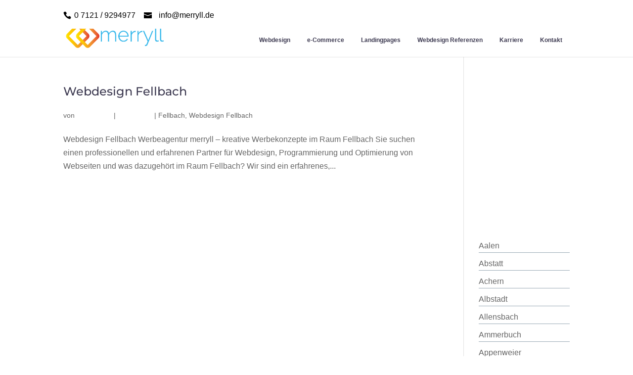

--- FILE ---
content_type: text/html; charset=UTF-8
request_url: https://agentur-fuer-online-shop.de/tag/fellbach/
body_size: 23601
content:
<!DOCTYPE html>
<html dir="ltr" lang="de-DE"
	prefix="og: https://ogp.me/ns#" >
<head>
	<meta charset="UTF-8" />
	<meta name="google-site-verification" content="1xWNDzfnC9u8TcaEEKvKGL6kJwh6gU2adLHX2dkDpmc" />
<meta http-equiv="X-UA-Compatible" content="IE=edge">
	<link rel="pingback" href="https://agentur-fuer-online-shop.de/xmlrpc.php" />

	<script type="text/javascript">
		document.documentElement.className = 'js';
	</script>

	<script>var et_site_url='https://agentur-fuer-online-shop.de';var et_post_id='0';function et_core_page_resource_fallback(a,b){"undefined"===typeof b&&(b=a.sheet.cssRules&&0===a.sheet.cssRules.length);b&&(a.onerror=null,a.onload=null,a.href?a.href=et_site_url+"/?et_core_page_resource="+a.id+et_post_id:a.src&&(a.src=et_site_url+"/?et_core_page_resource="+a.id+et_post_id))}
</script><title>Fellbach - merryll Webdesign</title>

		<!-- All in One SEO 4.2.3.1 -->
		<meta name="robots" content="max-image-preview:large" />
		<link rel="canonical" href="https://agentur-fuer-online-shop.de/tag/fellbach/" />
		<meta name="generator" content="All in One SEO (AIOSEO) 4.2.3.1 " />
		<script type="application/ld+json" class="aioseo-schema">
			{"@context":"https:\/\/schema.org","@graph":[{"@type":"WebSite","@id":"https:\/\/agentur-fuer-online-shop.de\/#website","url":"https:\/\/agentur-fuer-online-shop.de\/","name":"merryll Webdesign","inLanguage":"de-DE","publisher":{"@id":"https:\/\/agentur-fuer-online-shop.de\/#organization"}},{"@type":"Organization","@id":"https:\/\/agentur-fuer-online-shop.de\/#organization","name":"merryll Webdesign","url":"https:\/\/agentur-fuer-online-shop.de\/"},{"@type":"BreadcrumbList","@id":"https:\/\/agentur-fuer-online-shop.de\/tag\/fellbach\/#breadcrumblist","itemListElement":[{"@type":"ListItem","@id":"https:\/\/agentur-fuer-online-shop.de\/#listItem","position":1,"item":{"@type":"WebPage","@id":"https:\/\/agentur-fuer-online-shop.de\/","name":"Home","description":"Webdesign Reutlingen , pr\u00e4zise erfolgreich: Gezieltes Marketing, Website erstellen, Webdesign, Online Marketing, SEO Google Partner .","url":"https:\/\/agentur-fuer-online-shop.de\/"},"nextItem":"https:\/\/agentur-fuer-online-shop.de\/tag\/fellbach\/#listItem"},{"@type":"ListItem","@id":"https:\/\/agentur-fuer-online-shop.de\/tag\/fellbach\/#listItem","position":2,"item":{"@type":"WebPage","@id":"https:\/\/agentur-fuer-online-shop.de\/tag\/fellbach\/","name":"Fellbach","url":"https:\/\/agentur-fuer-online-shop.de\/tag\/fellbach\/"},"previousItem":"https:\/\/agentur-fuer-online-shop.de\/#listItem"}]},{"@type":"CollectionPage","@id":"https:\/\/agentur-fuer-online-shop.de\/tag\/fellbach\/#collectionpage","url":"https:\/\/agentur-fuer-online-shop.de\/tag\/fellbach\/","name":"Fellbach - merryll Webdesign","inLanguage":"de-DE","isPartOf":{"@id":"https:\/\/agentur-fuer-online-shop.de\/#website"},"breadcrumb":{"@id":"https:\/\/agentur-fuer-online-shop.de\/tag\/fellbach\/#breadcrumblist"}}]}
		</script>
		<!-- All in One SEO -->

<link rel='dns-prefetch' href='//s.w.org' />
<link rel="alternate" type="application/rss+xml" title="merryll Webdesign &raquo; Feed" href="https://agentur-fuer-online-shop.de/feed/" />
<link rel="alternate" type="application/rss+xml" title="merryll Webdesign &raquo; Kommentar-Feed" href="https://agentur-fuer-online-shop.de/comments/feed/" />
<link rel="alternate" type="application/rss+xml" title="merryll Webdesign &raquo; Fellbach Schlagwort-Feed" href="https://agentur-fuer-online-shop.de/tag/fellbach/feed/" />
		<script type="text/javascript">
			window._wpemojiSettings = {"baseUrl":"https:\/\/s.w.org\/images\/core\/emoji\/13.0.1\/72x72\/","ext":".png","svgUrl":"https:\/\/s.w.org\/images\/core\/emoji\/13.0.1\/svg\/","svgExt":".svg","source":{"concatemoji":"https:\/\/agentur-fuer-online-shop.de\/wp-includes\/js\/wp-emoji-release.min.js?ver=5.6"}};
			!function(e,a,t){var r,n,o,i,p=a.createElement("canvas"),s=p.getContext&&p.getContext("2d");function c(e,t){var a=String.fromCharCode;s.clearRect(0,0,p.width,p.height),s.fillText(a.apply(this,e),0,0);var r=p.toDataURL();return s.clearRect(0,0,p.width,p.height),s.fillText(a.apply(this,t),0,0),r===p.toDataURL()}function l(e){if(!s||!s.fillText)return!1;switch(s.textBaseline="top",s.font="600 32px Arial",e){case"flag":return!c([127987,65039,8205,9895,65039],[127987,65039,8203,9895,65039])&&(!c([55356,56826,55356,56819],[55356,56826,8203,55356,56819])&&!c([55356,57332,56128,56423,56128,56418,56128,56421,56128,56430,56128,56423,56128,56447],[55356,57332,8203,56128,56423,8203,56128,56418,8203,56128,56421,8203,56128,56430,8203,56128,56423,8203,56128,56447]));case"emoji":return!c([55357,56424,8205,55356,57212],[55357,56424,8203,55356,57212])}return!1}function d(e){var t=a.createElement("script");t.src=e,t.defer=t.type="text/javascript",a.getElementsByTagName("head")[0].appendChild(t)}for(i=Array("flag","emoji"),t.supports={everything:!0,everythingExceptFlag:!0},o=0;o<i.length;o++)t.supports[i[o]]=l(i[o]),t.supports.everything=t.supports.everything&&t.supports[i[o]],"flag"!==i[o]&&(t.supports.everythingExceptFlag=t.supports.everythingExceptFlag&&t.supports[i[o]]);t.supports.everythingExceptFlag=t.supports.everythingExceptFlag&&!t.supports.flag,t.DOMReady=!1,t.readyCallback=function(){t.DOMReady=!0},t.supports.everything||(n=function(){t.readyCallback()},a.addEventListener?(a.addEventListener("DOMContentLoaded",n,!1),e.addEventListener("load",n,!1)):(e.attachEvent("onload",n),a.attachEvent("onreadystatechange",function(){"complete"===a.readyState&&t.readyCallback()})),(r=t.source||{}).concatemoji?d(r.concatemoji):r.wpemoji&&r.twemoji&&(d(r.twemoji),d(r.wpemoji)))}(window,document,window._wpemojiSettings);
		</script>
		<meta content="Divi Child Theme v.1.0" name="generator"/><style type="text/css">
img.wp-smiley,
img.emoji {
	display: inline !important;
	border: none !important;
	box-shadow: none !important;
	height: 1em !important;
	width: 1em !important;
	margin: 0 .07em !important;
	vertical-align: -0.1em !important;
	background: none !important;
	padding: 0 !important;
}
</style>
	<link rel='stylesheet' id='wp-block-library-css'  href='https://agentur-fuer-online-shop.de/wp-includes/css/dist/block-library/style.min.css?ver=5.6' type='text/css' media='all' />
<link rel='stylesheet' id='contact-form-7-css'  href='https://agentur-fuer-online-shop.de/wp-content/plugins/contact-form-7/includes/css/styles.css?ver=5.6.1' type='text/css' media='all' />
<link rel='stylesheet' id='ctf_styles-css'  href='https://agentur-fuer-online-shop.de/wp-content/plugins/custom-twitter-feeds/css/ctf-styles.min.css?ver=2.0.2' type='text/css' media='all' />
<link rel='stylesheet' id='parent-style-css'  href='https://agentur-fuer-online-shop.de/wp-content/themes/Divi/style.css?ver=5.6' type='text/css' media='all' />
<link rel='stylesheet' id='divi-style-css'  href='https://agentur-fuer-online-shop.de/wp-content/themes/Divi-child/style.css?ver=3.26.3' type='text/css' media='all' />
<link rel='stylesheet' id='dashicons-css'  href='https://agentur-fuer-online-shop.de/wp-includes/css/dashicons.min.css?ver=5.6' type='text/css' media='all' />
<script type='text/javascript' src='https://agentur-fuer-online-shop.de/wp-includes/js/jquery/jquery.min.js?ver=3.5.1' id='jquery-core-js'></script>
<script type='text/javascript' src='https://agentur-fuer-online-shop.de/wp-includes/js/jquery/jquery-migrate.min.js?ver=3.3.2' id='jquery-migrate-js'></script>
<link rel="https://api.w.org/" href="https://agentur-fuer-online-shop.de/wp-json/" /><link rel="alternate" type="application/json" href="https://agentur-fuer-online-shop.de/wp-json/wp/v2/tags/669" /><link rel="EditURI" type="application/rsd+xml" title="RSD" href="https://agentur-fuer-online-shop.de/xmlrpc.php?rsd" />
<link rel="wlwmanifest" type="application/wlwmanifest+xml" href="https://agentur-fuer-online-shop.de/wp-includes/wlwmanifest.xml" /> 
<meta name="generator" content="WordPress 5.6" />
<!-- start Simple Custom CSS and JS -->
<link rel="stylesheet" href="https://use.fontawesome.com/releases/v5.3.1/css/all.css" ><!-- end Simple Custom CSS and JS -->
<!-- start Simple Custom CSS and JS -->
<script type="text/javascript">
	(function($){
		$(document).ready(function() {
			$('#top-menu li.current-menu-item').first().addClass('current-item');
			$('#top-menu li').removeClass('current-menu-item');
			$('#top-menu li a').click(function() {
				$('#top-menu li').removeClass('current-item');
				$(this).parent().addClass('current-item');
			});
		});
	})(jQuery);
</script>
<!-- end Simple Custom CSS and JS -->
<!-- start Simple Custom CSS and JS -->
<style type="text/css">
#et_search_icon:hover {
  	color:#00af50;
}

#top-menu {
  	margin-top:-5px!important;
    margin-bottom: 20px!important;
}

#top-menu li {
    margin: 0!important;
    padding: 0!important;
}

#top-menu li a {
    color: #3c3950;
    font-size: 14px;
    padding: 7px 15px!important;
    font-weight: bold;
}

#top-menu li.current-item a {
    border: 2px solid #3c3950!important;
}

#top-menu li a:hover {
    opacity: 1!important;
    color: #00af50;
}

.et_pb_equal_columns > .et_pb_column {
    margin-bottom: auto;
    margin-top: auto;
}



/******************************************/

#sec1 .et_pb_fullwidth_header {
    padding:100px 0;
}

#sec1 h1.et_pb_module_header {
    font-size: 32px;
    font-weight: bold;
    line-height: 1.25;
}

#sec2 .col1 div.et_pb_text_inner h2 {
    font-size: 24px;
    font-weight: bold;
    line-height: 1.35;
    margin-top: 0px;
    margin-bottom: 20px;
}

#sec2 .col1 div.et_pb_text_inner h3 {
    font-size: 21px;
    font-weight: bold;
    line-height: 1.3;
    margin-top: 20px;
}

#sec2 .col1 div.et_pb_text_inner h5 {
    font-weight: bold;
    margin-top: 20px;
}

div.et_pb_text_inner p a {
    color: #00af50;
}

div.et_pb_text_inner li {
    margin-left: 20px;
}

#sec2 .col2 .bx1 {
    border: 2px solid #00af50;
    padding: 25px;
}

#sec2 .col2 .bx1 p {
    line-height: 1.5;
}


#sec2 .col2 .bx1 a.et_pb_button{
    background:#00af50;
    border-color:#00af50;
    color:#fff;
    display:block;
    text-align:center;
}

#sec3 .rw {
    padding: 50px 0;
}

#sec3 .col1 p {
    color: #fff;
    font-size: 18px;
}

#sec3 .col2 p a{
    color: #fff;
    font-size: 18px;
    font-weight:bold;
}

#sec3 .col2 p a:hover{
    text-decoration:underline;
}


#et-info-phone1:before {
    font-family: ETmodules!important;
    font-weight: 400;
    position: relative;
    top: 2px;
    margin-right: 2px;
    content: "\e090";
    color:#fff;
}

#et-info-email1:before {
    font-family: ETmodules!important;
    font-weight: 400;
    position: relative;
    top: 5px !important;
    margin-right: 5px;
    content: "\e076";
    color:#fff;
}


#sec4 h3 {
    color:#00af50;
    font-weight:bold;
    font-size:24px;
    margin-bottom:20px;
    line-height:1.25;
}

#sec4 h4 {
    color:#00af50;
    font-weight:bold;
    font-size:20px;
    margin-bottom:20px;
    line-height:1.25;
}

#sec6 h3 {
    color:#00af50;
    font-weight:bold;
    font-size:24px;
    margin-bottom:20px;
    line-height:1.25;
}

#sec6 h4 {
    color:#00af50;
    font-weight:bold;
    font-size:20px;
    margin-bottom:20px;
    line-height:1.25;
}

#sec7 .header-content {
    width: 100%;
    max-width: 100%;
}

#sec7 h1 {
    font-size:50px;
    font-weight:200;
    line-height:1.25;
}

#sec7 p {
    font-size:20px;
    font-weight:200;
    line-height:1.75;
}

#sec7 h4 {
    margin-top:30px;
    font-size:24px;
    font-weight:200;
    line-height:1.3;
}

#sec7 h4 a{
    color:#00af50;
    font-weight:bold;
}

#sec7 h4 a:hover{
    text-decoration:underline;
}

#sec8 h3 {
    color:#00af50;
    font-weight:bold;
    font-size:24px;
    margin-bottom:20px;
    line-height:1.25;
}

#sec9 .icn h4{
    font-size:20px;
    font-weight:200;
}
#sec9 .icn p{
    line-height:1.5;
    font-size:14px;
}

#sec9 .icn p a{
    color:#666;
}

#sec9 .icn .et-pb-icon {
    color:#fff;
    font-size:20px;
    background:#00d4aa;
    padding:20px;
    border-radius:3px;
}
#sec9 .icn.phone .et-pb-icon {
    background:#00bcd4;
}
#sec9 .icn.kont .et-pb-icon {
    background:#3f70ca;
}

#sec9 .icn.off .et-pb-icon {
    background:#ada014;
}

#sec9 span.et_pb_contact_field_options_title {
    display: none;
}

#sec9 .et_pb_contact p input, #sec9 .et_pb_contact p textarea {
    background: #fff;
}

#sec9 .et_contact_bottom_container {
    float: none;
    text-align: center;
    display: block;
}

#sec9 .et_pb_contact_submit {
    display: block;
    margin-left: 3%;
    width: 97%;
    background: #00af50;
    color: #fff;
    border-color: #00af50;
}

#main-footer {
    background: #212331;
    color: #99a9b5;
}

#main-footer .container {
    width: 90%;
    max-width: 1200px;
}

#main-footer h4.title {
    color: #fff;
    font-weight: bold;
  	margin-bottom:10px;
}

#main-footer div.textwidget p, #main-footer div.textwidget p a, #main-footer div.textwidget li a {
    color: #99a9b5;
}

#main-footer div.textwidget p a:hover, #main-footer div.textwidget li a:hover {
    color: #00af50;
}

#main-footer div.textwidget li {
    line-height: 1.25;
    border-bottom: 1px solid #393d50;
    padding: 5px 0 15px;
    font-size: 14px;
}

#main-footer div.textwidget li:last-child {
    border-bottom: 0px solid #393d50;
}

#main-footer div.textwidget li:before {
    display: none;
}

#main-footer div.textwidget hr {
    border-color: #393d50;
    margin-bottom: 50px;
    margin-top: 35px;
}

#main-footer div.textwidget .fr {
    text-align: right;
    float: right;
    margin-right: 12px;
}

#custom_html-3 span.et_pb_contact_field_options_title {
    display: none;
}

#custom_html-3 .et_pb_contact p input, #custom_html-3 .et_pb_contact p textarea {
    background: rgba(255,255,255,.1);
    padding: 7.5px 10px;
}

#custom_html-3 .et_contact_bottom_container {
    float: none;
    text-align: center;
    display: block;
    margin: 10px 0;
}

#custom_html-3 .et_pb_contact_submit {
    display: block;
    margin-left: 3%;
    width: 97%;
    background: #00af50;
    color: #fff;
    border-color: #00af50;
}

#custom_html-3 span.et_pb_contact_field_checkbox label {
    margin-top:-10px;
    font-size: 12px;
    line-height: 1.35;
}

#custom_html-3 span.et_pb_contact_field_checkbox label i {
    width: 10px;
    height: 10px;
}

#custom_html-3 p.aa {
    font-size: 9px;
    line-height: 1.4;
}

#footer-bottom {
    background-color: #181828;
}

#footer-bottom .et-social-facebook a.icon {
    color:#4e64b5;
}

#footer-bottom .et-social-google-plus a.icon {
    color:#f44336;
}


@media screen and (max-width: 1921px) and (min-width: 1600px) {
  #sec1 .et_pb_fullwidth_header {    
    padding: 150px 0;
  }
}


#footer-bottom {

    background-color: #000;

}


#menu-footer-ort a {

    font-family: 'Montserrat',Helvetica,Arial,Lucida,sans-serif !important;
    color: #99a9b5!important;
    font-size: 14px !important;

}





 .footer-widget li::before {

    border-color: #99a9b5 !important;

}
</style>
<!-- end Simple Custom CSS and JS -->
<meta name="viewport" content="width=device-width, initial-scale=1.0, maximum-scale=1.0, user-scalable=0" /><style id="sccss">/* Enter Your Custom CSS Here */


#sec3 .col2 p a {

    color: #fff !important;
    font-size: 30px !important;
    font-weight: 500 
	

}


#sec3 .col2 p a:hover {

    color: #fff !important;
    font-size: 30px !important;
    font-weight: 500 !important;
	text-decoration: none !important;

}


#main-footer {

    background-color: #fff !important;

}

	#main-footer div.textwidget p, #main-footer div.textwidget p a, #main-footer div.textwidget li a {

    color: #666 !important;

}

#main-footer .footer-widget li::before {

    border-color: #666 !important;

}


div.et_pb_text_inner p a {

    color: #2ea3f2 !important;

}


.um {
	
	color:#fff !important;
}


.widgettitle , .searchform , .et_pb_widget widget_meta ,  #meta-2{

  visibility:hidden !important;

}


.SandboxRoot.env-bp-970 .timeline-Tweet-text , .tw{

    color: #666 !important;
    font-family: sans-serif !important;
    font-size: 16px !important;
    font-weight: 500 !important;
    -moz-osx-font-smoothing: grayscale !important;
    line-height: 1.7em !important;


}


.author ,  .vcard  , .published {
  
visibility:hidden !important;
  
}


.wpforms-form textarea {
	
	width:70% !important;
}

.cookie-bar-block #catapult-cookie-bar h3 {

   color:#fff !important;

}


body {

    color: #666;
    font-family: sans-serif !important;
    font-size: 16px;
    font-weight: 500;
    -moz-osx-font-smoothing: grayscale;
    line-height: 1.7em;

}

.et-search-form, .et_mobile_menu, .nav li ul, blockquote {

    border-color: #d7d5d5 !important;

}

#main-footer .title {
    color: #666 !important;
    font-weight: bold !important;
    margin-top: 100px !important;
    font-size: 13px !important;
}


.h3block {
	
	 height: 580px !important;
	display:inline-block !important;
	
}


.h5block {
	
	 height: 620px !important;
	display:inline-block !important;
	
}

.h7block {
	
	 height: 720px !important;
	display:inline-block !important;
	
}



#et-info-email::before {

    margin-right: 14px;
    content: "\e076";
    vertical-align: bottom !important;

}


.et_pb_gutters3.et_pb_footer_columns4 .footer-widget .fwidget {

    margin-bottom: 10.347% !important;

}




 .footer-widget li::before , .nav li ul {

    border-color: #666 !important;

}


.et_pb_widget ul li {

    margin-bottom: .5em;
    border-bottom: 1px solid #99a9b5 !important;

}



#main-footer div.textwidget p {

    padding-bottom: 0em !important;

}


#top-header {

    background-color: #fff;
    padding: 7px 0;
	font-size: 18px !important;

}

#et-info a {

    color: #000 !important;
    font-size: 16px;
    font-weight: 300;

}


#et-info {

    text-align: right;
    color: #000 !important;
    line-height: 1;
    font-size: 16px;
    font-weight: 300;

}

h1, h2, h3, h4, h5, h6 {

    padding-bottom: 20px;
    color: #3c3950 !important;
    font-weight: 500;
    line-height: 1.3em;
  text-transform: normal ;
  font-size: 24px !important;

}


 div.cc , div.cc a {

    padding-bottom: 20px;
    color: #3c3950 !important;
    font-weight: 500;
    line-height: 1em;
  text-transform: normal ;
  font-size: 28px !important;
	 text-align:right !important;

}

div.ccc , div.ccc a {

    padding-bottom: 20px;
    color: #3c3950 !important;
    font-weight: 500;
    line-height: 1em;
  text-transform: normal ;
  font-size: 28px !important;
	 text-align:left !important;

}


div.cccc , div.cccc a {

    padding-bottom: 20px;
    color: #3c3950 !important;
    font-weight: 500;
    line-height: 1em;
  text-transform: normal ;
  font-size: 18px !important;
	 text-align:left !important;

}

	.Kostenlose {
		
		 padding: 70px !important;
	}


h1 {

    padding-bottom: 10px;
  color: #ed7733 !important;
    font-weight: 500;
    line-height: 1em;
  text-transform: normal ;
  font-size: 44px !important;

}

#footer-widgets .footer-widget a, #footer-widgets .footer-widget li a, #footer-widgets .footer-widget li a:hover {

    color: #666 !important;

}


/* subheading font size */

.et_pb_fullwidth_header_subhead {

    display: block;
    font-size: 32px;
    font-weight: bold;

}

/* end subheading font size */

#sec2 .col1 div.et_pb_text_inner h2 {

    font-size: 24px;
    font-weight: bold;
    line-height: 1.35;
    margin-top: 0px;
    margin-bottom: 0px !important;

}


.h2tag {
  font-size: 24px;
  margin-bottom: 20px;
  font-weight: bold;
  color: #00af50;
  margin-bottom: 80px !important;
} 



.select_page {
visibility: hidden !important;
  
} 

.et_header_style_centered #main-header .mobile_nav {

background-color: #fff !important;

}



@media only screen and (max-width: 600px) {
  
  h1.et_pb_module_header {
	font-size: 20px !important;

}
  
.et_pb_fullwidth_header_subhead {
  
 font-size: 20px !important;
  }
  
 .et_pb_header_content_wrapper h1 {
  
   font-size: 24px !important;
   font-weight:bold !important;
  }
	
 h3, h4, h5, h6 {

    padding-bottom: 20px;
    color: #3c3950 !important;
    font-weight: 500;
    line-height: 1em;
    text-transform: normal;
    font-size: 24px !important;
    padding-top: 20px;

}
	
	#main-footer h4.title {

    color: #666 !important;
    font-weight: normal;
    margin-top: 10px !important;
	font-size:13px !important;

}
	
	
	#main-footer #nav_menu-2 h4.title {

    color: #666 !important;
    font-weight: bold;
    margin-top: 0px !important;
    font-size: 13px !important;

}
	
	.footer-widget img {

    max-width: 60% !important;
    height: auto;

}
	
	div.cc , div.cc a {

    padding-bottom: 20px;
    color: #3c3950 !important;
    font-weight: 500;
    line-height: 1em;
  text-transform: normal ;
  font-size: 20px !important;
		 text-align:left !important;
	

}
	
		div.ccc , div.ccc a {

    padding-bottom: 20px;
    color: #3c3950 !important;
    font-weight: 500;
    line-height: 1em;
  text-transform: normal ;
  font-size: 20px !important;
			 text-align:left !important;
	

}
	
	#sec3 .col2 p a {

    color: #fff !important;
    font-size: 21px !important;
    font-weight: 500 
	

}


#sec3 .col2 p a:hover {

    color: #fff !important;
    font-size: 21px !important;
    font-weight: 500 !important;
	text-decoration: none !important;

}
	
	.Kostenlose {
		
		 padding: 10px !important;
	}
  
}



/* Enter Your Custom CSS Here */

</style><link rel="stylesheet" id="et-divi-customizer-global-cached-inline-styles" href="https://agentur-fuer-online-shop.de/wp-content/cache/et/global/et-divi-customizer-global-17661252950142.min.css" onerror="et_core_page_resource_fallback(this, true)" onload="et_core_page_resource_fallback(this)" />	
<!-- Global site tag (gtag.js) - Google Analytics -->
<script async src="https://www.googletagmanager.com/gtag/js?id=UA-144575744-5"></script>
<script>
  window.dataLayer = window.dataLayer || [];
  function gtag(){dataLayer.push(arguments);}
  gtag('js', new Date());

  gtag('config', 'UA-144575744-5');
</script>


	
</head>
<body class="archive tag tag-fellbach tag-669 et_pb_button_helper_class et_fixed_nav et_show_nav et_cover_background et_secondary_nav_enabled et_pb_gutter osx et_pb_gutters3 et_primary_nav_dropdown_animation_fade et_secondary_nav_dropdown_animation_fade et_pb_footer_columns4 et_header_style_left et_pb_pagebuilder_layout et_smooth_scroll et_right_sidebar et_divi_theme et-db et_minified_js et_minified_css">
	<div id="page-container">

					<div id="top-header">
			<div class="container clearfix">

			
				<div id="et-info">
									<span id="et-info-phone"> <a href="tel:071219294977">0 7121 / 9294977</a></span>
				
									<a href="mailto:info@merryll.de"><span id="et-info-email">info@merryll.de</span></a>
				
								</div> <!-- #et-info -->

			
				<div id="et-secondary-menu">
								</div> <!-- #et-secondary-menu -->

			</div> <!-- .container -->
		</div> <!-- #top-header -->
		
	
			<header id="main-header" data-height-onload="84">
			<div class="container clearfix et_menu_container">
							<div class="logo_container">
					<span class="logo_helper"></span>
					<a href="https://agentur-fuer-online-shop.de/">
						<img src="https://agentur-fuer-online-shop.de/wp-content/uploads/2019/05/logo.png" alt="merryll Webdesign" id="logo" data-height-percentage="62" />
					</a>
				</div>
							<div id="et-top-navigation" data-height="84" data-fixed-height="30">
											<nav id="top-menu-nav">
						<ul id="top-menu" class="nav"><li id="menu-item-20" class="menu-item menu-item-type-custom menu-item-object-custom menu-item-20"><a href="https://merryll.de/">Webdesign</a></li>
<li id="menu-item-785" class="menu-item menu-item-type-custom menu-item-object-custom menu-item-785"><a href="https://merryll.de/e-commerce-webseite/">e-Commerce</a></li>
<li id="menu-item-21" class="menu-item menu-item-type-custom menu-item-object-custom menu-item-21"><a href="https://merryll.de/landingpage/">Landingpages</a></li>
<li id="menu-item-27" class="menu-item menu-item-type-custom menu-item-object-custom menu-item-27"><a href="https://merryll.de/webdesign-referenzen/">Webdesign Referenzen</a></li>
<li id="menu-item-3278" class="menu-item menu-item-type-custom menu-item-object-custom menu-item-3278"><a href="https://merryll.de/karriere/">Karriere</a></li>
<li id="menu-item-28" class="menu-item menu-item-type-custom menu-item-object-custom menu-item-28"><a href="https://merryll.de/kontakt/">Kontakt</a></li>
</ul>						</nav>
					
					
					
					
					<div id="et_mobile_nav_menu">
				<div class="mobile_nav closed">
					<span class="select_page">Seite wählen</span>
					<span class="mobile_menu_bar mobile_menu_bar_toggle"></span>
				</div>
			</div>				</div> <!-- #et-top-navigation -->
			</div> <!-- .container -->
			<div class="et_search_outer">
				<div class="container et_search_form_container">
					<form role="search" method="get" class="et-search-form" action="https://agentur-fuer-online-shop.de/">
					<input type="search" class="et-search-field" placeholder="Suchen &hellip;" value="" name="s" title="Suchen nach:" />					</form>
					<span class="et_close_search_field"></span>
				</div>
			</div>
		</header> <!-- #main-header -->
			<div id="et-main-area">
	
<div id="main-content">
	<div class="container">
		<div id="content-area" class="clearfix">
			<div id="left-area">
		
					<article id="post-1752" class="et_pb_post post-1752 page type-page status-publish hentry category-fellbach category-webdesign-fellbach tag-fellbach tag-webdesign-fellbach">

				
															<h2 class="entry-title"><a href="https://agentur-fuer-online-shop.de/fellbach/">Webdesign Fellbach</a></h2>
					
					<p class="post-meta"> von <span class="author vcard"><a href="https://agentur-fuer-online-shop.de/author/xpht678ghjsw34nbftwwsxyaqsdm6767z/" title="Beiträge von Webdesign" rel="author">Webdesign</a></span> | <span class="published">Jul 5, 2019</span> | <a href="https://agentur-fuer-online-shop.de/category/fellbach/" rel="category tag">Fellbach</a>, <a href="https://agentur-fuer-online-shop.de/category/webdesign-fellbach/" rel="category tag">Webdesign Fellbach</a></p>Webdesign Fellbach Werbeagentur merryll – kreative Werbekonzepte im Raum Fellbach Sie suchen einen professionellen und erfahrenen Partner für Webdesign, Programmierung und Optimierung von Webseiten und was dazugehört im Raum Fellbach? Wir sind ein erfahrenes,...				
					</article> <!-- .et_pb_post -->
			<div class="pagination clearfix">
	<div class="alignleft"></div>
	<div class="alignright"></div>
</div>			</div> <!-- #left-area -->

				<div id="sidebar">
		<div id="search-2" class="et_pb_widget widget_search"><form role="search" method="get" id="searchform" class="searchform" action="https://agentur-fuer-online-shop.de/">
				<div>
					<label class="screen-reader-text" for="s">Suche nach:</label>
					<input type="text" value="" name="s" id="s" />
					<input type="submit" id="searchsubmit" value="Suche" />
				</div>
			</form></div> <!-- end .et_pb_widget --><div id="recent-comments-2" class="et_pb_widget widget_recent_comments"><h4 class="widgettitle">Neueste Kommentare</h4><ul id="recentcomments"></ul></div> <!-- end .et_pb_widget --><div id="archives-2" class="et_pb_widget widget_archive"><h4 class="widgettitle">Archive</h4>
			<ul>
							</ul>

			</div> <!-- end .et_pb_widget --><div id="categories-2" class="et_pb_widget widget_categories"><h4 class="widgettitle">Kategorien</h4>
			<ul>
					<li class="cat-item cat-item-1358"><a href="https://agentur-fuer-online-shop.de/category/aalen/">Aalen</a>
</li>
	<li class="cat-item cat-item-373"><a href="https://agentur-fuer-online-shop.de/category/abstatt/">Abstatt</a>
</li>
	<li class="cat-item cat-item-1270"><a href="https://agentur-fuer-online-shop.de/category/achern/">Achern</a>
</li>
	<li class="cat-item cat-item-848"><a href="https://agentur-fuer-online-shop.de/category/albstadt/">Albstadt</a>
</li>
	<li class="cat-item cat-item-1114"><a href="https://agentur-fuer-online-shop.de/category/allensbach/">Allensbach</a>
</li>
	<li class="cat-item cat-item-948"><a href="https://agentur-fuer-online-shop.de/category/ammerbuch/">Ammerbuch</a>
</li>
	<li class="cat-item cat-item-1342"><a href="https://agentur-fuer-online-shop.de/category/appenweier/">Appenweier</a>
</li>
	<li class="cat-item cat-item-349"><a href="https://agentur-fuer-online-shop.de/category/aspach/">Aspach</a>
</li>
	<li class="cat-item cat-item-341"><a href="https://agentur-fuer-online-shop.de/category/backnang/">Backnang</a>
</li>
	<li class="cat-item cat-item-679"><a href="https://agentur-fuer-online-shop.de/category/bad-cannstatt/">Bad Cannstatt</a>
</li>
	<li class="cat-item cat-item-784"><a href="https://agentur-fuer-online-shop.de/category/bad-ditzenbach/">Bad Ditzenbach</a>
</li>
	<li class="cat-item cat-item-147"><a href="https://agentur-fuer-online-shop.de/category/bad-friedrichshall/">Bad Friedrichshall</a>
</li>
	<li class="cat-item cat-item-220"><a href="https://agentur-fuer-online-shop.de/category/bad-mergentheim/">Bad Mergentheim</a>
</li>
	<li class="cat-item cat-item-1290"><a href="https://agentur-fuer-online-shop.de/category/bad-peterstal-griesbach/">Bad Peterstal-Griesbach</a>
</li>
	<li class="cat-item cat-item-493"><a href="https://agentur-fuer-online-shop.de/category/bad-schonborn/">Bad Schönborn</a>
</li>
	<li class="cat-item cat-item-1394"><a href="https://agentur-fuer-online-shop.de/category/bad-uberkingen/">Bad Überkingen</a>
</li>
	<li class="cat-item cat-item-796"><a href="https://agentur-fuer-online-shop.de/category/bad-urach/">Bad Urach</a>
</li>
	<li class="cat-item cat-item-573"><a href="https://agentur-fuer-online-shop.de/category/bad-wimpfen/">Bad Wimpfen</a>
</li>
	<li class="cat-item cat-item-1230"><a href="https://agentur-fuer-online-shop.de/category/baden-baden/">Baden-Baden</a>
</li>
	<li class="cat-item cat-item-1250"><a href="https://agentur-fuer-online-shop.de/category/baiersbronn/">Baiersbronn</a>
</li>
	<li class="cat-item cat-item-844"><a href="https://agentur-fuer-online-shop.de/category/balingen/">Balingen</a>
</li>
	<li class="cat-item cat-item-377"><a href="https://agentur-fuer-online-shop.de/category/beilstein/">Beilstein</a>
</li>
	<li class="cat-item cat-item-649"><a href="https://agentur-fuer-online-shop.de/category/bempflingen/">Bempflingen</a>
</li>
	<li class="cat-item cat-item-533"><a href="https://agentur-fuer-online-shop.de/category/bensheim/">Bensheim</a>
</li>
	<li class="cat-item cat-item-736"><a href="https://agentur-fuer-online-shop.de/category/beuren/">Beuren</a>
</li>
	<li class="cat-item cat-item-389"><a href="https://agentur-fuer-online-shop.de/category/bietigheim-bissingen/">Bietigheim-Bissingen</a>
</li>
	<li class="cat-item cat-item-1226"><a href="https://agentur-fuer-online-shop.de/category/birkenfeld/">Birkenfeld</a>
</li>
	<li class="cat-item cat-item-840"><a href="https://agentur-fuer-online-shop.de/category/bisingen/">Bisingen</a>
</li>
	<li class="cat-item cat-item-996"><a href="https://agentur-fuer-online-shop.de/category/bobingen-an-der-rems/">Böbingen an der Rems</a>
</li>
	<li class="cat-item cat-item-988"><a href="https://agentur-fuer-online-shop.de/category/boblingen/">Böblingen</a>
</li>
	<li class="cat-item cat-item-872"><a href="https://agentur-fuer-online-shop.de/category/bodeslhausen/">Bodeslhausen</a>
</li>
	<li class="cat-item cat-item-920"><a href="https://agentur-fuer-online-shop.de/category/bondorf/">Bondorf</a>
</li>
	<li class="cat-item cat-item-401"><a href="https://agentur-fuer-online-shop.de/category/bonnigheim/">Bönnigheim</a>
</li>
	<li class="cat-item cat-item-405"><a href="https://agentur-fuer-online-shop.de/category/brackenheim/">Brackenheim</a>
</li>
	<li class="cat-item cat-item-1146"><a href="https://agentur-fuer-online-shop.de/category/bretten/">Bretten</a>
</li>
	<li class="cat-item cat-item-285"><a href="https://agentur-fuer-online-shop.de/category/bretzfeld/">Bretzfeld</a>
</li>
	<li class="cat-item cat-item-497"><a href="https://agentur-fuer-online-shop.de/category/bruchsal/">Bruchsal</a>
</li>
	<li class="cat-item cat-item-244"><a href="https://agentur-fuer-online-shop.de/category/buchen/">Buchen</a>
</li>
	<li class="cat-item cat-item-1258"><a href="https://agentur-fuer-online-shop.de/category/buhl/">Bühl</a>
</li>
	<li class="cat-item cat-item-1262"><a href="https://agentur-fuer-online-shop.de/category/buhlertal/">Bühlertal</a>
</li>
	<li class="cat-item cat-item-832"><a href="https://agentur-fuer-online-shop.de/category/burladingen/">Burladingen</a>
</li>
	<li class="cat-item cat-item-936"><a href="https://agentur-fuer-online-shop.de/category/calw/">Calw</a>
</li>
	<li class="cat-item cat-item-409"><a href="https://agentur-fuer-online-shop.de/category/cleebronn/">Cleebronn</a>
</li>
	<li class="cat-item cat-item-209"><a href="https://agentur-fuer-online-shop.de/category/crailsheim/">Crailsheim</a>
</li>
	<li class="cat-item cat-item-172"><a href="https://agentur-fuer-online-shop.de/category/darmstadt/">Darmstadt</a>
</li>
	<li class="cat-item cat-item-768"><a href="https://agentur-fuer-online-shop.de/category/deizisau/">Deizisau</a>
</li>
	<li class="cat-item cat-item-772"><a href="https://agentur-fuer-online-shop.de/category/denkendorf/">Denkendorf</a>
</li>
	<li class="cat-item cat-item-904"><a href="https://agentur-fuer-online-shop.de/category/derendingen/">Derendingen</a>
</li>
	<li class="cat-item cat-item-980"><a href="https://agentur-fuer-online-shop.de/category/dettenhausen/">Dettenhausen</a>
</li>
	<li class="cat-item cat-item-804"><a href="https://agentur-fuer-online-shop.de/category/dettingen-an-der-erms/">Dettingen an der Erms</a>
</li>
	<li class="cat-item cat-item-1398"><a href="https://agentur-fuer-online-shop.de/category/dettingen-unter-teck/">Dettingen unter Teck</a>
</li>
	<li class="cat-item cat-item-703"><a href="https://agentur-fuer-online-shop.de/category/ditzingen/">Ditzingen</a>
</li>
	<li class="cat-item cat-item-1074"><a href="https://agentur-fuer-online-shop.de/category/donaueschingen/">Donaueschingen</a>
</li>
	<li class="cat-item cat-item-1414"><a href="https://agentur-fuer-online-shop.de/category/donzdorf/">Donzdorf</a>
</li>
	<li class="cat-item cat-item-1158"><a href="https://agentur-fuer-online-shop.de/category/durlach/">Durlach</a>
</li>
	<li class="cat-item cat-item-1138"><a href="https://agentur-fuer-online-shop.de/category/durmersheim/">Durmersheim</a>
</li>
	<li class="cat-item cat-item-884"><a href="https://agentur-fuer-online-shop.de/category/duslingen/">Dußlingen</a>
</li>
	<li class="cat-item cat-item-473"><a href="https://agentur-fuer-online-shop.de/category/eberbach/">Eberbach</a>
</li>
	<li class="cat-item cat-item-663"><a href="https://agentur-fuer-online-shop.de/category/ebersbach-an-der-fils/">Ebersbach an der Fils</a>
</li>
	<li class="cat-item cat-item-1190"><a href="https://agentur-fuer-online-shop.de/category/eggenstein-leopoldshafen/">Eggenstein-Leopoldshafen</a>
</li>
	<li class="cat-item cat-item-960"><a href="https://agentur-fuer-online-shop.de/category/ehningen/">Ehningen</a>
</li>
	<li class="cat-item cat-item-1374"><a href="https://agentur-fuer-online-shop.de/category/eislingen/">Eislingen</a>
</li>
	<li class="cat-item cat-item-309"><a href="https://agentur-fuer-online-shop.de/category/ellwangen/">Ellwangen</a>
</li>
	<li class="cat-item cat-item-585"><a href="https://agentur-fuer-online-shop.de/category/endersbach/">Endersbach</a>
</li>
	<li class="cat-item cat-item-1118"><a href="https://agentur-fuer-online-shop.de/category/engen/">Engen</a>
</li>
	<li class="cat-item cat-item-808"><a href="https://agentur-fuer-online-shop.de/category/engstingen/">Engstingen</a>
</li>
	<li class="cat-item cat-item-788"><a href="https://agentur-fuer-online-shop.de/category/eningen/">Eningen</a>
</li>
	<li class="cat-item cat-item-414"><a href="https://agentur-fuer-online-shop.de/category/eppingen/">Eppingen</a>
</li>
	<li class="cat-item cat-item-924"><a href="https://agentur-fuer-online-shop.de/category/ergenzingen/">Ergenzingen</a>
</li>
	<li class="cat-item cat-item-760"><a href="https://agentur-fuer-online-shop.de/category/esslingen/">Esslingen</a>
</li>
	<li class="cat-item cat-item-1166"><a href="https://agentur-fuer-online-shop.de/category/ettlingen/">Ettlingen</a>
</li>
	<li class="cat-item cat-item-1044"><a href="https://agentur-fuer-online-shop.de/category/feldberg/">Feldberg</a>
</li>
	<li class="cat-item cat-item-667"><a href="https://agentur-fuer-online-shop.de/category/fellbach/">Fellbach</a>
</li>
	<li class="cat-item cat-item-637"><a href="https://agentur-fuer-online-shop.de/category/filderstadt/">Filderstadt</a>
</li>
	<li class="cat-item cat-item-1242"><a href="https://agentur-fuer-online-shop.de/category/forbach/">Forbach</a>
</li>
	<li class="cat-item cat-item-1134"><a href="https://agentur-fuer-online-shop.de/category/forchheim/">Forchheim</a>
</li>
	<li class="cat-item cat-item-290"><a href="https://agentur-fuer-online-shop.de/category/forchtenberg/">Forchtenberg</a>
</li>
	<li class="cat-item cat-item-609"><a href="https://agentur-fuer-online-shop.de/category/forst/">Forst</a>
</li>
	<li class="cat-item cat-item-180"><a href="https://agentur-fuer-online-shop.de/category/frankenthal/">Frankenthal</a>
</li>
	<li class="cat-item cat-item-385"><a href="https://agentur-fuer-online-shop.de/category/freiberg-am-neckar/">Freiberg am Neckar</a>
</li>
	<li class="cat-item cat-item-740"><a href="https://agentur-fuer-online-shop.de/category/frickenhausen/">Frickenhausen</a>
</li>
	<li class="cat-item cat-item-1016"><a href="https://agentur-fuer-online-shop.de/category/fridingen-an-der-donau/">Fridingen an der Donau</a>
</li>
	<li class="cat-item cat-item-1106"><a href="https://agentur-fuer-online-shop.de/category/friedrichshafen/">Friedrichshafen</a>
</li>
	<li class="cat-item cat-item-1238"><a href="https://agentur-fuer-online-shop.de/category/gaggenau/">Gaggenau</a>
</li>
	<li class="cat-item cat-item-313"><a href="https://agentur-fuer-online-shop.de/category/gaildorf/">Gaildorf</a>
</li>
	<li class="cat-item cat-item-820"><a href="https://agentur-fuer-online-shop.de/category/gammertingen/">Gammertingen</a>
</li>
	<li class="cat-item cat-item-1004"><a href="https://agentur-fuer-online-shop.de/category/geisingen/">Geisingen</a>
</li>
	<li class="cat-item cat-item-1390"><a href="https://agentur-fuer-online-shop.de/category/geislingen-an-der-steige/">Geislingen an der Steige</a>
</li>
	<li class="cat-item cat-item-1294"><a href="https://agentur-fuer-online-shop.de/category/gengenbach/">Gengenbach</a>
</li>
	<li class="cat-item cat-item-699"><a href="https://agentur-fuer-online-shop.de/category/gerlingen/">Gerlingen</a>
</li>
	<li class="cat-item cat-item-1234"><a href="https://agentur-fuer-online-shop.de/category/germersheim/">Germersheim</a>
</li>
	<li class="cat-item cat-item-1406"><a href="https://agentur-fuer-online-shop.de/category/gingen-an-der-fils/">Gingen an der Fils</a>
</li>
	<li class="cat-item cat-item-892"><a href="https://agentur-fuer-online-shop.de/category/gomaringen/">Gomaringen</a>
</li>
	<li class="cat-item cat-item-1366"><a href="https://agentur-fuer-online-shop.de/category/goppingen/">Göppingen</a>
</li>
	<li class="cat-item cat-item-1036"><a href="https://agentur-fuer-online-shop.de/category/gosheim/">Gosheim</a>
</li>
	<li class="cat-item cat-item-155"><a href="https://agentur-fuer-online-shop.de/category/gundelsheim/">Gundelsheim</a>
</li>
	<li class="cat-item cat-item-1310"><a href="https://agentur-fuer-online-shop.de/category/gutach/">Gutach</a>
</li>
	<li class="cat-item cat-item-1126"><a href="https://agentur-fuer-online-shop.de/category/hagnau/">Hagnau</a>
</li>
	<li class="cat-item cat-item-868"><a href="https://agentur-fuer-online-shop.de/category/haigerloch/">Haigerloch</a>
</li>
	<li class="cat-item cat-item-1302"><a href="https://agentur-fuer-online-shop.de/category/haslach-im-kinzigtal/">Haslach im Kinzigtal</a>
</li>
	<li class="cat-item cat-item-1298"><a href="https://agentur-fuer-online-shop.de/category/hausach/">Hausach</a>
</li>
	<li class="cat-item cat-item-836"><a href="https://agentur-fuer-online-shop.de/category/hechingen/">Hechingen</a>
</li>
	<li class="cat-item cat-item-597"><a href="https://agentur-fuer-online-shop.de/category/heddesheim/">Heddesheim</a>
</li>
	<li class="cat-item cat-item-517"><a href="https://agentur-fuer-online-shop.de/category/heidelberg/">Heidelberg</a>
</li>
	<li class="cat-item cat-item-139"><a href="https://agentur-fuer-online-shop.de/category/heilbronn/">Heilbronn</a>
</li>
	<li class="cat-item cat-item-711"><a href="https://agentur-fuer-online-shop.de/category/heimsheim/">Heimsheim</a>
</li>
	<li class="cat-item cat-item-457"><a href="https://agentur-fuer-online-shop.de/category/helmstadt-bargen/">Helmstadt-Bargen</a>
</li>
	<li class="cat-item cat-item-549"><a href="https://agentur-fuer-online-shop.de/category/heppenheim/">Heppenheim</a>
</li>
	<li class="cat-item cat-item-944"><a href="https://agentur-fuer-online-shop.de/category/herrenberg/">Herrenberg</a>
</li>
	<li class="cat-item cat-item-963"><a href="https://agentur-fuer-online-shop.de/category/hildrizhausen/">Hildrizhausen</a>
</li>
	<li class="cat-item cat-item-900"><a href="https://agentur-fuer-online-shop.de/category/hirrlingen/">Hirrlingen</a>
</li>
	<li class="cat-item cat-item-541"><a href="https://agentur-fuer-online-shop.de/category/hirschau/">Hirschau</a>
</li>
	<li class="cat-item cat-item-509"><a href="https://agentur-fuer-online-shop.de/category/hockenheim/">Hockenheim</a>
</li>
	<li class="cat-item cat-item-940"><a href="https://agentur-fuer-online-shop.de/category/horb-am-neckar/">Horb am Neckar</a>
</li>
	<li class="cat-item cat-item-1314"><a href="https://agentur-fuer-online-shop.de/category/hornberg/">Hornberg</a>
</li>
	<li class="cat-item cat-item-1078"><a href="https://agentur-fuer-online-shop.de/category/hufingen/">Hüfingen</a>
</li>
	<li class="cat-item cat-item-1214"><a href="https://agentur-fuer-online-shop.de/category/iffezheim/">Iffezheim</a>
</li>
	<li class="cat-item cat-item-353"><a href="https://agentur-fuer-online-shop.de/category/ilsfeld/">Ilsfeld</a>
</li>
	<li class="cat-item cat-item-293"><a href="https://agentur-fuer-online-shop.de/category/ilshofen/">Ilshofen</a>
</li>
	<li class="cat-item cat-item-1008"><a href="https://agentur-fuer-online-shop.de/category/immendingen/">Immendingen</a>
</li>
	<li class="cat-item cat-item-1122"><a href="https://agentur-fuer-online-shop.de/category/immenstaad-am-bodensee/">Immenstaad am Bodensee</a>
</li>
	<li class="cat-item cat-item-1182"><a href="https://agentur-fuer-online-shop.de/category/itterbach/">Itterbach</a>
</li>
	<li class="cat-item cat-item-252"><a href="https://agentur-fuer-online-shop.de/category/jagsthausen/">Jagsthausen</a>
</li>
	<li class="cat-item cat-item-529"><a href="https://agentur-fuer-online-shop.de/category/jugenheim-in-rheinhessen/">Jugenheim in Rheinhessen</a>
</li>
	<li class="cat-item cat-item-1174"><a href="https://agentur-fuer-online-shop.de/category/karlsbad/">Karlsbad</a>
</li>
	<li class="cat-item cat-item-1672"><a href="https://agentur-fuer-online-shop.de/category/karlsruhe/">Karlsruhe</a>
</li>
	<li class="cat-item cat-item-1338"><a href="https://agentur-fuer-online-shop.de/category/kehl/">Kehl</a>
</li>
	<li class="cat-item cat-item-1000"><a href="https://agentur-fuer-online-shop.de/category/kernen-im-remstal/">Kernen im Remstal</a>
</li>
	<li class="cat-item cat-item-912"><a href="https://agentur-fuer-online-shop.de/category/kiebingen/">Kiebingen</a>
</li>
	<li class="cat-item cat-item-561"><a href="https://agentur-fuer-online-shop.de/category/kirchardt/">Kirchardt</a>
</li>
	<li class="cat-item cat-item-297"><a href="https://agentur-fuer-online-shop.de/category/kirchberg-an-der-jagst/">Kirchberg an der Jagst</a>
</li>
	<li class="cat-item cat-item-625"><a href="https://agentur-fuer-online-shop.de/category/kirchentellinsfurt/">Kirchentellinsfurt</a>
</li>
	<li class="cat-item cat-item-397"><a href="https://agentur-fuer-online-shop.de/category/kirchheim-am-neckar/">Kirchheim am Neckar</a>
</li>
	<li class="cat-item cat-item-653"><a href="https://agentur-fuer-online-shop.de/category/kirchheim-unter-teck/">Kirchheim unter Teck</a>
</li>
	<li class="cat-item cat-item-1186"><a href="https://agentur-fuer-online-shop.de/category/knielingen/">Knielingen</a>
</li>
	<li class="cat-item cat-item-1028"><a href="https://agentur-fuer-online-shop.de/category/kolbingen/">Kolbingen</a>
</li>
	<li class="cat-item cat-item-752"><a href="https://agentur-fuer-online-shop.de/category/kongen/">Köngen</a>
</li>
	<li class="cat-item cat-item-1081"><a href="https://agentur-fuer-online-shop.de/category/konstanz/">Konstanz</a>
</li>
	<li class="cat-item cat-item-671"><a href="https://agentur-fuer-online-shop.de/category/korb/">Korb</a>
</li>
	<li class="cat-item cat-item-441"><a href="https://agentur-fuer-online-shop.de/category/korntal-munchingen/">Korntal-Münchingen</a>
</li>
	<li class="cat-item cat-item-565"><a href="https://agentur-fuer-online-shop.de/category/kraichtal/">Kraichtal</a>
</li>
	<li class="cat-item cat-item-257"><a href="https://agentur-fuer-online-shop.de/category/krautheim/">Krautheim</a>
</li>
	<li class="cat-item cat-item-1130"><a href="https://agentur-fuer-online-shop.de/category/kressbronn/">Kressbronn</a>
</li>
	<li class="cat-item cat-item-1386"><a href="https://agentur-fuer-online-shop.de/category/kuchen/">Kuchen</a>
</li>
	<li class="cat-item cat-item-186"><a href="https://agentur-fuer-online-shop.de/category/kundenbewertungen/">Kundenbewertungen</a>
</li>
	<li class="cat-item cat-item-217"><a href="https://agentur-fuer-online-shop.de/category/kunzelsau/">Künzelsau</a>
</li>
	<li class="cat-item cat-item-1142"><a href="https://agentur-fuer-online-shop.de/category/kuppenheim/">Kuppenheim</a>
</li>
	<li class="cat-item cat-item-621"><a href="https://agentur-fuer-online-shop.de/category/kusterdingen/">Kusterdingen</a>
</li>
	<li class="cat-item cat-item-593"><a href="https://agentur-fuer-online-shop.de/category/ladenburg/">Ladenburg</a>
</li>
	<li class="cat-item cat-item-1322"><a href="https://agentur-fuer-online-shop.de/category/lahr/">Lahr</a>
</li>
	<li class="cat-item cat-item-569"><a href="https://agentur-fuer-online-shop.de/category/lauffen-am-neckar/">Lauffen am Neckar</a>
</li>
	<li class="cat-item cat-item-1282"><a href="https://agentur-fuer-online-shop.de/category/lauterbach/">Lauterbach</a>
</li>
	<li class="cat-item cat-item-449"><a href="https://agentur-fuer-online-shop.de/category/leingarten/">Leingarten</a>
</li>
	<li class="cat-item cat-item-1066"><a href="https://agentur-fuer-online-shop.de/category/lenzkirch/">Lenzkirch</a>
</li>
	<li class="cat-item cat-item-691"><a href="https://agentur-fuer-online-shop.de/category/leonberg/">Leonberg</a>
</li>
	<li class="cat-item cat-item-1110"><a href="https://agentur-fuer-online-shop.de/category/lindau/">Lindau</a>
</li>
	<li class="cat-item cat-item-1162"><a href="https://agentur-fuer-online-shop.de/category/linkenheim-hochstetten/">Linkenheim-Hochstetten</a>
</li>
	<li class="cat-item cat-item-1062"><a href="https://agentur-fuer-online-shop.de/category/loffingen/">Löffingen</a>
</li>
	<li class="cat-item cat-item-1410"><a href="https://agentur-fuer-online-shop.de/category/lorch/">Lorch</a>
</li>
	<li class="cat-item cat-item-553"><a href="https://agentur-fuer-online-shop.de/category/lorsch/">Lorsch</a>
</li>
	<li class="cat-item cat-item-357"><a href="https://agentur-fuer-online-shop.de/category/lowenstein/">Löwenstein</a>
</li>
	<li class="cat-item cat-item-193"><a href="https://agentur-fuer-online-shop.de/category/ludwigsburg/">Ludwigsburg</a>
</li>
	<li class="cat-item cat-item-717"><a href="https://agentur-fuer-online-shop.de/category/magstadt/">Magstadt</a>
</li>
	<li class="cat-item cat-item-337"><a href="https://agentur-fuer-online-shop.de/category/mainhardt/">Mainhardt</a>
</li>
	<li class="cat-item cat-item-1198"><a href="https://agentur-fuer-online-shop.de/category/malsch/">Malsch</a>
</li>
	<li class="cat-item cat-item-176"><a href="https://agentur-fuer-online-shop.de/category/mannheim/">Mannheim</a>
</li>
	<li class="cat-item cat-item-393"><a href="https://agentur-fuer-online-shop.de/category/marbach-am-neckar/">Marbach am Neckar</a>
</li>
	<li class="cat-item cat-item-421"><a href="https://agentur-fuer-online-shop.de/category/markgroningen/">Markgröningen</a>
</li>
	<li class="cat-item cat-item-453"><a href="https://agentur-fuer-online-shop.de/category/massenbachhausen/">Massenbachhausen</a>
</li>
	<li class="cat-item cat-item-465"><a href="https://agentur-fuer-online-shop.de/category/meckesheim/">Meckesheim</a>
</li>
	<li class="cat-item cat-item-1086"><a href="https://agentur-fuer-online-shop.de/category/meersburg/">Meersburg</a>
</li>
	<li class="cat-item cat-item-856"><a href="https://agentur-fuer-online-shop.de/category/messtetten/">Meßstetten</a>
</li>
	<li class="cat-item cat-item-629"><a href="https://agentur-fuer-online-shop.de/category/metzingen/">Metzingen</a>
</li>
	<li class="cat-item cat-item-1246"><a href="https://agentur-fuer-online-shop.de/category/mitteltal/">Mitteltal</a>
</li>
	<li class="cat-item cat-item-236"><a href="https://agentur-fuer-online-shop.de/category/mockmuhl/">Möckmühl</a>
</li>
	<li class="cat-item cat-item-724"><a href="https://agentur-fuer-online-shop.de/category/moglingen/">Möglingen</a>
</li>
	<li class="cat-item cat-item-152"><a href="https://agentur-fuer-online-shop.de/category/mosbach/">Mosbach</a>
</li>
	<li class="cat-item cat-item-876"><a href="https://agentur-fuer-online-shop.de/category/mossingen/">Mössingen</a>
</li>
	<li class="cat-item cat-item-928"><a href="https://agentur-fuer-online-shop.de/category/motzingen/">Mötzingen</a>
</li>
	<li class="cat-item cat-item-1206"><a href="https://agentur-fuer-online-shop.de/category/muggensturm/">Muggensturm</a>
</li>
	<li class="cat-item cat-item-1024"><a href="https://agentur-fuer-online-shop.de/category/muhlheim-an-der-donau/">Mühlheim an der Donau</a>
</li>
	<li class="cat-item cat-item-261"><a href="https://agentur-fuer-online-shop.de/category/mulfingen/">Mulfingen</a>
</li>
	<li class="cat-item cat-item-333"><a href="https://agentur-fuer-online-shop.de/category/murrhardt/">Murrhardt</a>
</li>
	<li class="cat-item cat-item-932"><a href="https://agentur-fuer-online-shop.de/category/nagold/">Nagold</a>
</li>
	<li class="cat-item cat-item-461"><a href="https://agentur-fuer-online-shop.de/category/neckarbischofsheim/">Neckarbischofsheim</a>
</li>
	<li class="cat-item cat-item-469"><a href="https://agentur-fuer-online-shop.de/category/neckargemund/">Neckargemünd</a>
</li>
	<li class="cat-item cat-item-143"><a href="https://agentur-fuer-online-shop.de/category/neckarsulm/">Neckarsulm</a>
</li>
	<li class="cat-item cat-item-645"><a href="https://agentur-fuer-online-shop.de/category/neckartenzlingen/">Neckartenzlingen</a>
</li>
	<li class="cat-item cat-item-888"><a href="https://agentur-fuer-online-shop.de/category/nehren/">Nehren</a>
</li>
	<li class="cat-item cat-item-168"><a href="https://agentur-fuer-online-shop.de/category/neuenstadt-am-kocher/">Neuenstadt am Kocher</a>
</li>
	<li class="cat-item cat-item-273"><a href="https://agentur-fuer-online-shop.de/category/neuenstein/">Neuenstein</a>
</li>
	<li class="cat-item cat-item-744"><a href="https://agentur-fuer-online-shop.de/category/neuffen/">Neuffen</a>
</li>
	<li class="cat-item cat-item-776"><a href="https://agentur-fuer-online-shop.de/category/neuhausen-auf-den-fildern/">Neuhausen auf den Fildern</a>
</li>
	<li class="cat-item cat-item-1020"><a href="https://agentur-fuer-online-shop.de/category/neuhausen-ob-eck/">Neuhausen ob Eck</a>
</li>
	<li class="cat-item cat-item-505"><a href="https://agentur-fuer-online-shop.de/category/neustadt-an-der-weinstrase/">Neustadt an der Weinstraße</a>
</li>
	<li class="cat-item cat-item-269"><a href="https://agentur-fuer-online-shop.de/category/niedernhall/">Niedernhall</a>
</li>
	<li class="cat-item cat-item-481"><a href="https://agentur-fuer-online-shop.de/category/nusloch/">Nußloch</a>
</li>
	<li class="cat-item cat-item-748"><a href="https://agentur-fuer-online-shop.de/category/oberboihingen/">Oberboihingen</a>
</li>
	<li class="cat-item cat-item-1278"><a href="https://agentur-fuer-online-shop.de/category/oberkirch/">Oberkirch</a>
</li>
	<li class="cat-item cat-item-317"><a href="https://agentur-fuer-online-shop.de/category/obersontheim/">Obersontheim</a>
</li>
	<li class="cat-item cat-item-361"><a href="https://agentur-fuer-online-shop.de/category/obersulm/">Obersulm</a>
</li>
	<li class="cat-item cat-item-163"><a href="https://agentur-fuer-online-shop.de/category/oedheim/">Oedheim</a>
</li>
	<li class="cat-item cat-item-159"><a href="https://agentur-fuer-online-shop.de/category/offenau/">Offenau</a>
</li>
	<li class="cat-item cat-item-1326"><a href="https://agentur-fuer-online-shop.de/category/offenburg/">Offenburg</a>
</li>
	<li class="cat-item cat-item-880"><a href="https://agentur-fuer-online-shop.de/category/ofterdingen/">Ofterdingen</a>
</li>
	<li class="cat-item cat-item-281"><a href="https://agentur-fuer-online-shop.de/category/ohringen/">Öhringen</a>
</li>
	<li class="cat-item cat-item-1286"><a href="https://agentur-fuer-online-shop.de/category/oppenau/">Oppenau</a>
</li>
	<li class="cat-item cat-item-240"><a href="https://agentur-fuer-online-shop.de/category/osterburken/">Osterburken</a>
</li>
	<li class="cat-item cat-item-641"><a href="https://agentur-fuer-online-shop.de/category/ostfildern/">Ostfildern</a>
</li>
	<li class="cat-item cat-item-1210"><a href="https://agentur-fuer-online-shop.de/category/otigheim/">Ötigheim</a>
</li>
	<li class="cat-item cat-item-956"><a href="https://agentur-fuer-online-shop.de/category/pfaffingen/">Pfäffingen</a>
</li>
	<li class="cat-item cat-item-277"><a href="https://agentur-fuer-online-shop.de/category/pfedelbach/">Pfedelbach</a>
</li>
	<li class="cat-item cat-item-1150"><a href="https://agentur-fuer-online-shop.de/category/pfinztal/">Pfinztal</a>
</li>
	<li class="cat-item cat-item-823"><a href="https://agentur-fuer-online-shop.de/category/pfronstetten/">Pfronstetten</a>
</li>
	<li class="cat-item cat-item-792"><a href="https://agentur-fuer-online-shop.de/category/pfullingen/">Pfullingen</a>
</li>
	<li class="cat-item cat-item-545"><a href="https://agentur-fuer-online-shop.de/category/pfungstadt/">Pfungstadt</a>
</li>
	<li class="cat-item cat-item-1202"><a href="https://agentur-fuer-online-shop.de/category/philippsburg/">Philippsburg</a>
</li>
	<li class="cat-item cat-item-657"><a href="https://agentur-fuer-online-shop.de/category/plochingen/">Plochingen</a>
</li>
	<li class="cat-item cat-item-1402"><a href="https://agentur-fuer-online-shop.de/category/pluderhausen/">Plüderhausen</a>
</li>
	<li class="cat-item cat-item-952"><a href="https://agentur-fuer-online-shop.de/category/poltringen/">Poltringen</a>
</li>
	<li class="cat-item cat-item-1102"><a href="https://agentur-fuer-online-shop.de/category/radolfzell-am-bodensee/">Radolfzell am Bodensee</a>
</li>
	<li class="cat-item cat-item-896"><a href="https://agentur-fuer-online-shop.de/category/rangendingen/">Rangendingen</a>
</li>
	<li class="cat-item cat-item-1170"><a href="https://agentur-fuer-online-shop.de/category/rastatt/">Rastatt</a>
</li>
	<li class="cat-item cat-item-489"><a href="https://agentur-fuer-online-shop.de/category/rauenberg/">Rauenberg</a>
</li>
	<li class="cat-item cat-item-577"><a href="https://agentur-fuer-online-shop.de/category/remshalden/">Remshalden</a>
</li>
	<li class="cat-item cat-item-1274"><a href="https://agentur-fuer-online-shop.de/category/renchen/">Renchen</a>
</li>
	<li class="cat-item cat-item-695"><a href="https://agentur-fuer-online-shop.de/category/renningen/">Renningen</a>
</li>
	<li class="cat-item cat-item-617"><a href="https://agentur-fuer-online-shop.de/category/reutlingen/">Reutlingen</a>
</li>
	<li class="cat-item cat-item-1350"><a href="https://agentur-fuer-online-shop.de/category/rheinau/">Rheinau</a>
</li>
	<li class="cat-item cat-item-1194"><a href="https://agentur-fuer-online-shop.de/category/rheinstetten/">Rheinstetten</a>
</li>
	<li class="cat-item cat-item-1032"><a href="https://agentur-fuer-online-shop.de/category/rietheim-weilheim/">Rietheim-Weilheim</a>
</li>
	<li class="cat-item cat-item-305"><a href="https://agentur-fuer-online-shop.de/category/rot-am-see/">Rot am See</a>
</li>
	<li class="cat-item cat-item-908"><a href="https://agentur-fuer-online-shop.de/category/rottenburg/">Rottenburg</a>
</li>
	<li class="cat-item cat-item-864"><a href="https://agentur-fuer-online-shop.de/category/rottweil/">Rottweil</a>
</li>
	<li class="cat-item cat-item-707"><a href="https://agentur-fuer-online-shop.de/category/rutesheim/">Rutesheim</a>
</li>
	<li class="cat-item cat-item-433"><a href="https://agentur-fuer-online-shop.de/category/sachsenheim/">Sachsenheim</a>
</li>
	<li class="cat-item cat-item-1378"><a href="https://agentur-fuer-online-shop.de/category/salach/">Salach</a>
</li>
	<li class="cat-item cat-item-605"><a href="https://agentur-fuer-online-shop.de/category/sandhausen/">Sandhausen</a>
</li>
	<li class="cat-item cat-item-812"><a href="https://agentur-fuer-online-shop.de/category/sankt-johann/">Sankt Johann</a>
</li>
	<li class="cat-item cat-item-1222"><a href="https://agentur-fuer-online-shop.de/category/sankt-leon-rot/">Sankt Leon-Rot</a>
</li>
	<li class="cat-item cat-item-1346"><a href="https://agentur-fuer-online-shop.de/category/sasbach/">Sasbach</a>
</li>
	<li class="cat-item cat-item-1266"><a href="https://agentur-fuer-online-shop.de/category/sasbachwalden/">Sasbachwalden</a>
</li>
	<li class="cat-item cat-item-301"><a href="https://agentur-fuer-online-shop.de/category/satteldorf/">Satteldorf</a>
</li>
	<li class="cat-item cat-item-1318"><a href="https://agentur-fuer-online-shop.de/category/schiltach/">Schiltach</a>
</li>
	<li class="cat-item cat-item-1054"><a href="https://agentur-fuer-online-shop.de/category/schluchsee/">Schluchsee</a>
</li>
	<li class="cat-item cat-item-860"><a href="https://agentur-fuer-online-shop.de/category/schomberg/">Schömberg</a>
</li>
	<li class="cat-item cat-item-968"><a href="https://agentur-fuer-online-shop.de/category/schonaich/">Schönaich</a>
</li>
	<li class="cat-item cat-item-248"><a href="https://agentur-fuer-online-shop.de/category/schontal/">Schöntal</a>
</li>
	<li class="cat-item cat-item-201"><a href="https://agentur-fuer-online-shop.de/category/schorndorf/">Schorndorf</a>
</li>
	<li class="cat-item cat-item-601"><a href="https://agentur-fuer-online-shop.de/category/schriesheim/">Schriesheim</a>
</li>
	<li class="cat-item cat-item-1330"><a href="https://agentur-fuer-online-shop.de/category/schutterwald/">Schutterwald</a>
</li>
	<li class="cat-item cat-item-204"><a href="https://agentur-fuer-online-shop.de/category/schwabisch-gmund/">Schwäbisch Gmünd</a>
</li>
	<li class="cat-item cat-item-213"><a href="https://agentur-fuer-online-shop.de/category/schwabisch-hall/">Schwäbisch Hall</a>
</li>
	<li class="cat-item cat-item-445"><a href="https://agentur-fuer-online-shop.de/category/schwaigern/">Schwaigern</a>
</li>
	<li class="cat-item cat-item-675"><a href="https://agentur-fuer-online-shop.de/category/schwaikheim/">Schwaikheim</a>
</li>
	<li class="cat-item cat-item-513"><a href="https://agentur-fuer-online-shop.de/category/schwetzingen/">Schwetzingen</a>
</li>
	<li class="cat-item cat-item-417"><a href="https://agentur-fuer-online-shop.de/category/schwieberdingen/">Schwieberdingen</a>
</li>
	<li class="cat-item cat-item-1254"><a href="https://agentur-fuer-online-shop.de/category/seebach/">Seebach</a>
</li>
	<li class="cat-item cat-item-525"><a href="https://agentur-fuer-online-shop.de/category/seenheim/">Seenheim</a>
</li>
	<li class="cat-item cat-item-992"><a href="https://agentur-fuer-online-shop.de/category/sindelfingen/">Sindelfingen</a>
</li>
	<li class="cat-item cat-item-1098"><a href="https://agentur-fuer-online-shop.de/category/singen/">Singen</a>
</li>
	<li class="cat-item cat-item-557"><a href="https://agentur-fuer-online-shop.de/category/sinsheim/">Sinsheim</a>
</li>
	<li class="cat-item cat-item-1354"><a href="https://agentur-fuer-online-shop.de/category/sinzheim/">Sinzheim</a>
</li>
	<li class="cat-item cat-item-800"><a href="https://agentur-fuer-online-shop.de/category/sonnenbuhl/">Sonnenbühl</a>
</li>
	<li class="cat-item cat-item-183"><a href="https://agentur-fuer-online-shop.de/category/speyer/">Speyer</a>
</li>
	<li class="cat-item cat-item-1070"><a href="https://agentur-fuer-online-shop.de/category/st-blasien/">St. Blasien</a>
</li>
	<li class="cat-item cat-item-728"><a href="https://agentur-fuer-online-shop.de/category/stammheim/">Stammheim</a>
</li>
	<li class="cat-item cat-item-916"><a href="https://agentur-fuer-online-shop.de/category/starzach/">Starzach</a>
</li>
	<li class="cat-item cat-item-972"><a href="https://agentur-fuer-online-shop.de/category/steinenbronn/">Steinenbronn</a>
</li>
	<li class="cat-item cat-item-1094"><a href="https://agentur-fuer-online-shop.de/category/stockach/">Stockach</a>
</li>
	<li class="cat-item cat-item-1218"><a href="https://agentur-fuer-online-shop.de/category/stutensee/">Stutensee</a>
</li>
	<li class="cat-item cat-item-683"><a href="https://agentur-fuer-online-shop.de/category/stuttgart/">Stuttgart</a>
</li>
	<li class="cat-item cat-item-329"><a href="https://agentur-fuer-online-shop.de/category/sulzbach-an-der-murr/">Sulzbach an der Murr</a>
</li>
	<li class="cat-item cat-item-1382"><a href="https://agentur-fuer-online-shop.de/category/susen/">Süßen</a>
</li>
	<li class="cat-item cat-item-852"><a href="https://agentur-fuer-online-shop.de/category/tailfingen/">Tailfingen</a>
</li>
	<li class="cat-item cat-item-429"><a href="https://agentur-fuer-online-shop.de/category/tamm/">Tamm</a>
</li>
	<li class="cat-item cat-item-224"><a href="https://agentur-fuer-online-shop.de/category/tauberbischofsheim/">Tauberbischofsheim</a>
</li>
	<li class="cat-item cat-item-1048"><a href="https://agentur-fuer-online-shop.de/category/titisee/">Titisee</a>
</li>
	<li class="cat-item cat-item-1050"><a href="https://agentur-fuer-online-shop.de/category/titisee-neustadt/">Titisee-Neustadt</a>
</li>
	<li class="cat-item cat-item-1058"><a href="https://agentur-fuer-online-shop.de/category/todtnau/">Todtnau</a>
</li>
	<li class="cat-item cat-item-816"><a href="https://agentur-fuer-online-shop.de/category/trochtelfingen/">Trochtelfingen</a>
</li>
	<li class="cat-item cat-item-613"><a href="https://agentur-fuer-online-shop.de/category/tubingen/">Tübingen</a>
</li>
	<li class="cat-item cat-item-1012"><a href="https://agentur-fuer-online-shop.de/category/tuttlingen/">Tuttlingen</a>
</li>
	<li class="cat-item cat-item-1090"><a href="https://agentur-fuer-online-shop.de/category/uberlingen/">Überlingen</a>
</li>
	<li class="cat-item cat-item-1362"><a href="https://agentur-fuer-online-shop.de/category/uhingen/">Uhingen</a>
</li>
	<li class="cat-item cat-item-1"><a href="https://agentur-fuer-online-shop.de/category/uncategorized/">Uncategorized</a>
</li>
	<li class="cat-item cat-item-369"><a href="https://agentur-fuer-online-shop.de/category/untergruppenbach/">Untergruppenbach</a>
</li>
	<li class="cat-item cat-item-1370"><a href="https://agentur-fuer-online-shop.de/category/unterturkheim/">Untertürkheim</a>
</li>
	<li class="cat-item cat-item-437"><a href="https://agentur-fuer-online-shop.de/category/vaihingen-an-der-enz/">Vaihingen an der Enz</a>
</li>
	<li class="cat-item cat-item-321"><a href="https://agentur-fuer-online-shop.de/category/vellberg/">Vellberg</a>
</li>
	<li class="cat-item cat-item-501"><a href="https://agentur-fuer-online-shop.de/category/waghausel/">Waghäusel</a>
</li>
	<li class="cat-item cat-item-197"><a href="https://agentur-fuer-online-shop.de/category/waiblingen/">Waiblingen</a>
</li>
	<li class="cat-item cat-item-2005"><a href="https://agentur-fuer-online-shop.de/category/waibstadt/">Waibstadt</a>
</li>
	<li class="cat-item cat-item-1178"><a href="https://agentur-fuer-online-shop.de/category/waldbronn/">Waldbronn</a>
</li>
	<li class="cat-item cat-item-984"><a href="https://agentur-fuer-online-shop.de/category/waldenbuch/">Waldenbuch</a>
</li>
	<li class="cat-item cat-item-485"><a href="https://agentur-fuer-online-shop.de/category/walldorf/">Walldorf</a>
</li>
	<li class="cat-item cat-item-1422"><a href="https://agentur-fuer-online-shop.de/category/webdesign-aalen/">Webdesign Aalen</a>
</li>
	<li class="cat-item cat-item-1424"><a href="https://agentur-fuer-online-shop.de/category/webdesign-abstatt/">Webdesign Abstatt</a>
</li>
	<li class="cat-item cat-item-1426"><a href="https://agentur-fuer-online-shop.de/category/webdesign-achern/">Webdesign Achern</a>
</li>
	<li class="cat-item cat-item-1428"><a href="https://agentur-fuer-online-shop.de/category/webdesign-albstadt/">Webdesign Albstadt</a>
</li>
	<li class="cat-item cat-item-1430"><a href="https://agentur-fuer-online-shop.de/category/webdesign-allensbach/">Webdesign Allensbach</a>
</li>
	<li class="cat-item cat-item-1432"><a href="https://agentur-fuer-online-shop.de/category/webdesign-ammerbuch/">Webdesign Ammerbuch</a>
</li>
	<li class="cat-item cat-item-1434"><a href="https://agentur-fuer-online-shop.de/category/webdesign-appenweier/">Webdesign Appenweier</a>
</li>
	<li class="cat-item cat-item-1436"><a href="https://agentur-fuer-online-shop.de/category/webdesign-aspach/">Webdesign Aspach</a>
</li>
	<li class="cat-item cat-item-1438"><a href="https://agentur-fuer-online-shop.de/category/webdesign-backnang/">Webdesign Backnang</a>
</li>
	<li class="cat-item cat-item-1440"><a href="https://agentur-fuer-online-shop.de/category/webdesign-bad-cannstatt/">Webdesign Bad Cannstatt</a>
</li>
	<li class="cat-item cat-item-1442"><a href="https://agentur-fuer-online-shop.de/category/webdesign-bad-ditzenbach/">Webdesign Bad Ditzenbach</a>
</li>
	<li class="cat-item cat-item-1444"><a href="https://agentur-fuer-online-shop.de/category/webdesign-bad-friedrichshall/">Webdesign Bad Friedrichshall</a>
</li>
	<li class="cat-item cat-item-1446"><a href="https://agentur-fuer-online-shop.de/category/webdesign-bad-mergentheim/">Webdesign Bad Mergentheim</a>
</li>
	<li class="cat-item cat-item-1448"><a href="https://agentur-fuer-online-shop.de/category/webdesign-bad-peterstal-griesbach/">Webdesign Bad Peterstal-Griesbach</a>
</li>
	<li class="cat-item cat-item-1450"><a href="https://agentur-fuer-online-shop.de/category/webdesign-bad-schonborn/">Webdesign Bad Schönborn</a>
</li>
	<li class="cat-item cat-item-1452"><a href="https://agentur-fuer-online-shop.de/category/webdesign-bad-uberkingen/">Webdesign Bad Überkingen</a>
</li>
	<li class="cat-item cat-item-1454"><a href="https://agentur-fuer-online-shop.de/category/webdesign-bad-urach/">Webdesign Bad Urach</a>
</li>
	<li class="cat-item cat-item-1456"><a href="https://agentur-fuer-online-shop.de/category/webdesign-bad-wimpfen/">Webdesign Bad Wimpfen</a>
</li>
	<li class="cat-item cat-item-1458"><a href="https://agentur-fuer-online-shop.de/category/webdesign-baden-baden/">Webdesign Baden-Baden</a>
</li>
	<li class="cat-item cat-item-1460"><a href="https://agentur-fuer-online-shop.de/category/webdesign-baiersbronn/">Webdesign Baiersbronn</a>
</li>
	<li class="cat-item cat-item-1462"><a href="https://agentur-fuer-online-shop.de/category/webdesign-balingen/">Webdesign Balingen</a>
</li>
	<li class="cat-item cat-item-1464"><a href="https://agentur-fuer-online-shop.de/category/webdesign-beilstein/">Webdesign Beilstein</a>
</li>
	<li class="cat-item cat-item-1466"><a href="https://agentur-fuer-online-shop.de/category/webdesign-bempflingen/">Webdesign Bempflingen</a>
</li>
	<li class="cat-item cat-item-1468"><a href="https://agentur-fuer-online-shop.de/category/webdesign-bensheim/">Webdesign Bensheim</a>
</li>
	<li class="cat-item cat-item-1470"><a href="https://agentur-fuer-online-shop.de/category/webdesign-beuren/">Webdesign Beuren</a>
</li>
	<li class="cat-item cat-item-1472"><a href="https://agentur-fuer-online-shop.de/category/webdesign-bietigheim-bissingen/">Webdesign Bietigheim-Bissingen</a>
</li>
	<li class="cat-item cat-item-1474"><a href="https://agentur-fuer-online-shop.de/category/webdesign-birkenfeld/">Webdesign Birkenfeld</a>
</li>
	<li class="cat-item cat-item-1476"><a href="https://agentur-fuer-online-shop.de/category/webdesign-bisingen/">Webdesign Bisingen</a>
</li>
	<li class="cat-item cat-item-1478"><a href="https://agentur-fuer-online-shop.de/category/webdesign-bobingen-an-der-rems/">Webdesign Böbingen an der Rems</a>
</li>
	<li class="cat-item cat-item-1480"><a href="https://agentur-fuer-online-shop.de/category/webdesign-boblingen/">Webdesign Böblingen</a>
</li>
	<li class="cat-item cat-item-1482"><a href="https://agentur-fuer-online-shop.de/category/webdesign-bodeslhausen/">Webdesign Bodeslhausen</a>
</li>
	<li class="cat-item cat-item-1484"><a href="https://agentur-fuer-online-shop.de/category/webdesign-bondorf/">Webdesign Bondorf</a>
</li>
	<li class="cat-item cat-item-1486"><a href="https://agentur-fuer-online-shop.de/category/webdesign-bonnigheim/">Webdesign Bönnigheim</a>
</li>
	<li class="cat-item cat-item-1488"><a href="https://agentur-fuer-online-shop.de/category/webdesign-brackenheim/">Webdesign Brackenheim</a>
</li>
	<li class="cat-item cat-item-1490"><a href="https://agentur-fuer-online-shop.de/category/webdesign-bretten/">Webdesign Bretten</a>
</li>
	<li class="cat-item cat-item-1492"><a href="https://agentur-fuer-online-shop.de/category/webdesign-bretzfeld/">Webdesign Bretzfeld</a>
</li>
	<li class="cat-item cat-item-1494"><a href="https://agentur-fuer-online-shop.de/category/webdesign-bruchsal/">Webdesign Bruchsal</a>
</li>
	<li class="cat-item cat-item-1496"><a href="https://agentur-fuer-online-shop.de/category/webdesign-buchen/">Webdesign Buchen</a>
</li>
	<li class="cat-item cat-item-1498"><a href="https://agentur-fuer-online-shop.de/category/webdesign-buhl/">Webdesign Bühl</a>
</li>
	<li class="cat-item cat-item-1500"><a href="https://agentur-fuer-online-shop.de/category/webdesign-buhlertal/">Webdesign Bühlertal</a>
</li>
	<li class="cat-item cat-item-1502"><a href="https://agentur-fuer-online-shop.de/category/webdesign-burladingen/">Webdesign Burladingen</a>
</li>
	<li class="cat-item cat-item-1504"><a href="https://agentur-fuer-online-shop.de/category/webdesign-calw/">Webdesign Calw</a>
</li>
	<li class="cat-item cat-item-1506"><a href="https://agentur-fuer-online-shop.de/category/webdesign-cleebronn/">Webdesign Cleebronn</a>
</li>
	<li class="cat-item cat-item-1507"><a href="https://agentur-fuer-online-shop.de/category/webdesign-crailsheim/">Webdesign Crailsheim</a>
</li>
	<li class="cat-item cat-item-1509"><a href="https://agentur-fuer-online-shop.de/category/webdesign-darmstadt/">Webdesign Darmstadt</a>
</li>
	<li class="cat-item cat-item-1511"><a href="https://agentur-fuer-online-shop.de/category/webdesign-deizisau/">Webdesign Deizisau</a>
</li>
	<li class="cat-item cat-item-1513"><a href="https://agentur-fuer-online-shop.de/category/webdesign-denkendorf/">Webdesign Denkendorf</a>
</li>
	<li class="cat-item cat-item-1515"><a href="https://agentur-fuer-online-shop.de/category/webdesign-derendingen/">Webdesign Derendingen</a>
</li>
	<li class="cat-item cat-item-1524"><a href="https://agentur-fuer-online-shop.de/category/webdesign-dettenhausen/">Webdesign Dettenhausen</a>
</li>
	<li class="cat-item cat-item-1517"><a href="https://agentur-fuer-online-shop.de/category/webdesign-dettingen-an-der-erms/">Webdesign Dettingen an der Erms</a>
</li>
	<li class="cat-item cat-item-1519"><a href="https://agentur-fuer-online-shop.de/category/webdesign-dettingen-unter-teck/">Webdesign Dettingen unter Teck</a>
</li>
	<li class="cat-item cat-item-1521"><a href="https://agentur-fuer-online-shop.de/category/webdesign-ditzingen/">Webdesign Ditzingen</a>
</li>
	<li class="cat-item cat-item-1526"><a href="https://agentur-fuer-online-shop.de/category/webdesign-donaueschingen/">Webdesign Donaueschingen</a>
</li>
	<li class="cat-item cat-item-1528"><a href="https://agentur-fuer-online-shop.de/category/webdesign-donzdorf/">Webdesign Donzdorf</a>
</li>
	<li class="cat-item cat-item-1530"><a href="https://agentur-fuer-online-shop.de/category/webdesign-durlach/">Webdesign Durlach</a>
</li>
	<li class="cat-item cat-item-1532"><a href="https://agentur-fuer-online-shop.de/category/webdesign-durmersheim/">Webdesign Durmersheim</a>
</li>
	<li class="cat-item cat-item-1534"><a href="https://agentur-fuer-online-shop.de/category/webdesign-duslingen/">Webdesign Dußlingen</a>
</li>
	<li class="cat-item cat-item-1536"><a href="https://agentur-fuer-online-shop.de/category/webdesign-eberbach/">Webdesign Eberbach</a>
</li>
	<li class="cat-item cat-item-1538"><a href="https://agentur-fuer-online-shop.de/category/webdesign-ebersbach-an-der-fils/">Webdesign Ebersbach an der Fils</a>
</li>
	<li class="cat-item cat-item-1540"><a href="https://agentur-fuer-online-shop.de/category/webdesign-eggenstein-leopoldshafen/">Webdesign Eggenstein-Leopoldshafen</a>
</li>
	<li class="cat-item cat-item-1542"><a href="https://agentur-fuer-online-shop.de/category/webdesign-ehningen/">Webdesign Ehningen</a>
</li>
	<li class="cat-item cat-item-1544"><a href="https://agentur-fuer-online-shop.de/category/webdesign-eislingen/">Webdesign Eislingen</a>
</li>
	<li class="cat-item cat-item-1546"><a href="https://agentur-fuer-online-shop.de/category/webdesign-ellwangen/">Webdesign Ellwangen</a>
</li>
	<li class="cat-item cat-item-1548"><a href="https://agentur-fuer-online-shop.de/category/webdesign-endersbach/">Webdesign Endersbach</a>
</li>
	<li class="cat-item cat-item-1550"><a href="https://agentur-fuer-online-shop.de/category/webdesign-engen/">Webdesign Engen</a>
</li>
	<li class="cat-item cat-item-1552"><a href="https://agentur-fuer-online-shop.de/category/webdesign-engstingen/">Webdesign Engstingen</a>
</li>
	<li class="cat-item cat-item-1554"><a href="https://agentur-fuer-online-shop.de/category/webdesign-eningen/">Webdesign Eningen</a>
</li>
	<li class="cat-item cat-item-1556"><a href="https://agentur-fuer-online-shop.de/category/webdesign-eppingen/">Webdesign Eppingen</a>
</li>
	<li class="cat-item cat-item-1560"><a href="https://agentur-fuer-online-shop.de/category/webdesign-esslingen/">Webdesign Esslingen</a>
</li>
	<li class="cat-item cat-item-1562"><a href="https://agentur-fuer-online-shop.de/category/webdesign-ettlingen/">Webdesign Ettlingen</a>
</li>
	<li class="cat-item cat-item-1564"><a href="https://agentur-fuer-online-shop.de/category/webdesign-feldberg/">Webdesign Feldberg</a>
</li>
	<li class="cat-item cat-item-1566"><a href="https://agentur-fuer-online-shop.de/category/webdesign-fellbach/">Webdesign Fellbach</a>
</li>
	<li class="cat-item cat-item-1568"><a href="https://agentur-fuer-online-shop.de/category/webdesign-filderstadt/">Webdesign Filderstadt</a>
</li>
	<li class="cat-item cat-item-1570"><a href="https://agentur-fuer-online-shop.de/category/webdesign-forbach/">Webdesign Forbach</a>
</li>
	<li class="cat-item cat-item-1572"><a href="https://agentur-fuer-online-shop.de/category/webdesign-forchheim/">Webdesign Forchheim</a>
</li>
	<li class="cat-item cat-item-1574"><a href="https://agentur-fuer-online-shop.de/category/webdesign-forchtenberg/">Webdesign Forchtenberg</a>
</li>
	<li class="cat-item cat-item-1576"><a href="https://agentur-fuer-online-shop.de/category/webdesign-forst/">Webdesign Forst</a>
</li>
	<li class="cat-item cat-item-1578"><a href="https://agentur-fuer-online-shop.de/category/webdesign-frankenthal/">Webdesign Frankenthal</a>
</li>
	<li class="cat-item cat-item-1580"><a href="https://agentur-fuer-online-shop.de/category/webdesign-freiberg-am-neckar/">Webdesign Freiberg am Neckar</a>
</li>
	<li class="cat-item cat-item-1582"><a href="https://agentur-fuer-online-shop.de/category/webdesign-frickenhausen/">Webdesign Frickenhausen</a>
</li>
	<li class="cat-item cat-item-1584"><a href="https://agentur-fuer-online-shop.de/category/webdesign-fridingen-an-der-donau/">Webdesign Fridingen an der Donau</a>
</li>
	<li class="cat-item cat-item-1586"><a href="https://agentur-fuer-online-shop.de/category/webdesign-friedrichshafen/">Webdesign Friedrichshafen</a>
</li>
	<li class="cat-item cat-item-1588"><a href="https://agentur-fuer-online-shop.de/category/webdesign-gaggenau/">Webdesign Gaggenau</a>
</li>
	<li class="cat-item cat-item-1590"><a href="https://agentur-fuer-online-shop.de/category/webdesign-gaildorf/">Webdesign Gaildorf</a>
</li>
	<li class="cat-item cat-item-1592"><a href="https://agentur-fuer-online-shop.de/category/webdesign-gammertingen/">Webdesign Gammertingen</a>
</li>
	<li class="cat-item cat-item-1594"><a href="https://agentur-fuer-online-shop.de/category/webdesign-geisingen/">Webdesign Geisingen</a>
</li>
	<li class="cat-item cat-item-1624"><a href="https://agentur-fuer-online-shop.de/category/webdesign-geislingen-an-der-steige/">Webdesign Geislingen an der Steige</a>
</li>
	<li class="cat-item cat-item-1596"><a href="https://agentur-fuer-online-shop.de/category/webdesign-gengenbach/">Webdesign Gengenbach</a>
</li>
	<li class="cat-item cat-item-1598"><a href="https://agentur-fuer-online-shop.de/category/webdesign-gerlingen/">Webdesign Gerlingen</a>
</li>
	<li class="cat-item cat-item-1600"><a href="https://agentur-fuer-online-shop.de/category/webdesign-germersheim/">Webdesign Germersheim</a>
</li>
	<li class="cat-item cat-item-1603"><a href="https://agentur-fuer-online-shop.de/category/webdesign-gingen-an-der-fils/">Webdesign Gingen an der Fils</a>
</li>
	<li class="cat-item cat-item-1604"><a href="https://agentur-fuer-online-shop.de/category/webdesign-gomaringen/">Webdesign Gomaringen</a>
</li>
	<li class="cat-item cat-item-1606"><a href="https://agentur-fuer-online-shop.de/category/webdesign-goppingen/">Webdesign Göppingen</a>
</li>
	<li class="cat-item cat-item-1608"><a href="https://agentur-fuer-online-shop.de/category/webdesign-gosheim/">Webdesign Gosheim</a>
</li>
	<li class="cat-item cat-item-1610"><a href="https://agentur-fuer-online-shop.de/category/webdesign-grosbottwar/">Webdesign Großbottwar</a>
</li>
	<li class="cat-item cat-item-1612"><a href="https://agentur-fuer-online-shop.de/category/webdesign-gundelsheim/">Webdesign Gundelsheim</a>
</li>
	<li class="cat-item cat-item-1614"><a href="https://agentur-fuer-online-shop.de/category/webdesign-gutach/">Webdesign Gutach</a>
</li>
	<li class="cat-item cat-item-1616"><a href="https://agentur-fuer-online-shop.de/category/webdesign-hagnau/">Webdesign Hagnau</a>
</li>
	<li class="cat-item cat-item-1618"><a href="https://agentur-fuer-online-shop.de/category/webdesign-haigerloch/">Webdesign Haigerloch</a>
</li>
	<li class="cat-item cat-item-1620"><a href="https://agentur-fuer-online-shop.de/category/webdesign-haslach-im-kinzigtal/">Webdesign Haslach im Kinzigtal</a>
</li>
	<li class="cat-item cat-item-1622"><a href="https://agentur-fuer-online-shop.de/category/webdesign-hausach/">Webdesign Hausach</a>
</li>
	<li class="cat-item cat-item-1626"><a href="https://agentur-fuer-online-shop.de/category/webdesign-heddesheim/">Webdesign Heddesheim</a>
</li>
	<li class="cat-item cat-item-1628"><a href="https://agentur-fuer-online-shop.de/category/webdesign-heidelberg/">Webdesign Heidelberg</a>
</li>
	<li class="cat-item cat-item-1630"><a href="https://agentur-fuer-online-shop.de/category/webdesign-heilbronn/">Webdesign Heilbronn</a>
</li>
	<li class="cat-item cat-item-1632"><a href="https://agentur-fuer-online-shop.de/category/webdesign-heimsheim/">Webdesign Heimsheim</a>
</li>
	<li class="cat-item cat-item-1634"><a href="https://agentur-fuer-online-shop.de/category/webdesign-helmstadt-bargen/">Webdesign Helmstadt-Bargen</a>
</li>
	<li class="cat-item cat-item-1636"><a href="https://agentur-fuer-online-shop.de/category/webdesign-heppenheim/">Webdesign Heppenheim</a>
</li>
	<li class="cat-item cat-item-1638"><a href="https://agentur-fuer-online-shop.de/category/webdesign-herrenberg/">Webdesign Herrenberg</a>
</li>
	<li class="cat-item cat-item-1640"><a href="https://agentur-fuer-online-shop.de/category/webdesign-hildrizhausen/">Webdesign Hildrizhausen</a>
</li>
	<li class="cat-item cat-item-1642"><a href="https://agentur-fuer-online-shop.de/category/webdesign-hirrlingen/">Webdesign Hirrlingen</a>
</li>
	<li class="cat-item cat-item-1644"><a href="https://agentur-fuer-online-shop.de/category/webdesign-hirschau/">Webdesign Hirschau</a>
</li>
	<li class="cat-item cat-item-1646"><a href="https://agentur-fuer-online-shop.de/category/webdesign-hockenheim/">Webdesign Hockenheim</a>
</li>
	<li class="cat-item cat-item-1648"><a href="https://agentur-fuer-online-shop.de/category/webdesign-horb-am-neckar/">Webdesign Horb am Neckar</a>
</li>
	<li class="cat-item cat-item-1650"><a href="https://agentur-fuer-online-shop.de/category/webdesign-hornberg/">Webdesign Hornberg</a>
</li>
	<li class="cat-item cat-item-1652"><a href="https://agentur-fuer-online-shop.de/category/webdesign-hufingen/">Webdesign Hüfingen</a>
</li>
	<li class="cat-item cat-item-1654"><a href="https://agentur-fuer-online-shop.de/category/webdesign-iffezheim/">Webdesign Iffezheim</a>
</li>
	<li class="cat-item cat-item-1656"><a href="https://agentur-fuer-online-shop.de/category/webdesign-ilsfeld/">Webdesign Ilsfeld</a>
</li>
	<li class="cat-item cat-item-1658"><a href="https://agentur-fuer-online-shop.de/category/webdesign-ilshofen/">Webdesign Ilshofen</a>
</li>
	<li class="cat-item cat-item-1660"><a href="https://agentur-fuer-online-shop.de/category/webdesign-immendingen/">Webdesign Immendingen</a>
</li>
	<li class="cat-item cat-item-1662"><a href="https://agentur-fuer-online-shop.de/category/webdesign-immenstaad-am-bodensee/">Webdesign Immenstaad am Bodensee</a>
</li>
	<li class="cat-item cat-item-1664"><a href="https://agentur-fuer-online-shop.de/category/webdesign-itterbach/">Webdesign Itterbach</a>
</li>
	<li class="cat-item cat-item-1691"><a href="https://agentur-fuer-online-shop.de/category/webdesign-jagsthausen/">Webdesign Jagsthausen</a>
</li>
	<li class="cat-item cat-item-1666"><a href="https://agentur-fuer-online-shop.de/category/webdesign-jugenheim-in-rheinhessen/">Webdesign Jugenheim in Rheinhessen</a>
</li>
	<li class="cat-item cat-item-1668"><a href="https://agentur-fuer-online-shop.de/category/webdesign-karlsbad/">Webdesign Karlsbad</a>
</li>
	<li class="cat-item cat-item-1670"><a href="https://agentur-fuer-online-shop.de/category/webdesign-karlsruhe/">Webdesign Karlsruhe</a>
</li>
	<li class="cat-item cat-item-1673"><a href="https://agentur-fuer-online-shop.de/category/webdesign-kehl/">Webdesign Kehl</a>
</li>
	<li class="cat-item cat-item-1675"><a href="https://agentur-fuer-online-shop.de/category/webdesign-kernen-im-remstal/">Webdesign Kernen im Remstal</a>
</li>
	<li class="cat-item cat-item-1677"><a href="https://agentur-fuer-online-shop.de/category/webdesign-kiebingen/">Webdesign Kiebingen</a>
</li>
	<li class="cat-item cat-item-1679"><a href="https://agentur-fuer-online-shop.de/category/webdesign-kirchardt/">Webdesign Kirchardt</a>
</li>
	<li class="cat-item cat-item-1681"><a href="https://agentur-fuer-online-shop.de/category/webdesign-kirchberg-an-der-jagst/">Webdesign Kirchberg an der Jagst</a>
</li>
	<li class="cat-item cat-item-1683"><a href="https://agentur-fuer-online-shop.de/category/webdesign-kirchentellinsfurt/">Webdesign Kirchentellinsfurt</a>
</li>
	<li class="cat-item cat-item-1685"><a href="https://agentur-fuer-online-shop.de/category/webdesign-kirchheim-am-neckar/">Webdesign Kirchheim am Neckar</a>
</li>
	<li class="cat-item cat-item-1687"><a href="https://agentur-fuer-online-shop.de/category/webdesign-kirchheim-unter-teck/">Webdesign Kirchheim unter Teck</a>
</li>
	<li class="cat-item cat-item-1689"><a href="https://agentur-fuer-online-shop.de/category/webdesign-knielingen/">Webdesign Knielingen</a>
</li>
	<li class="cat-item cat-item-1693"><a href="https://agentur-fuer-online-shop.de/category/webdesign-kolbingen/">Webdesign Kolbingen</a>
</li>
	<li class="cat-item cat-item-1695"><a href="https://agentur-fuer-online-shop.de/category/webdesign-kongen/">Webdesign Köngen</a>
</li>
	<li class="cat-item cat-item-1697"><a href="https://agentur-fuer-online-shop.de/category/webdesign-konstanz/">Webdesign Konstanz</a>
</li>
	<li class="cat-item cat-item-1699"><a href="https://agentur-fuer-online-shop.de/category/webdesign-korb/">Webdesign Korb</a>
</li>
	<li class="cat-item cat-item-1701"><a href="https://agentur-fuer-online-shop.de/category/webdesign-korntal-munchingen/">Webdesign Korntal-Münchingen</a>
</li>
	<li class="cat-item cat-item-1703"><a href="https://agentur-fuer-online-shop.de/category/webdesign-kraichtal/">Webdesign Kraichtal</a>
</li>
	<li class="cat-item cat-item-1705"><a href="https://agentur-fuer-online-shop.de/category/webdesign-krautheim/">Webdesign Krautheim</a>
</li>
	<li class="cat-item cat-item-1707"><a href="https://agentur-fuer-online-shop.de/category/webdesign-kressbronn/">Webdesign Kressbronn</a>
</li>
	<li class="cat-item cat-item-1709"><a href="https://agentur-fuer-online-shop.de/category/webdesign-kuchen/">Webdesign Kuchen</a>
</li>
	<li class="cat-item cat-item-1713"><a href="https://agentur-fuer-online-shop.de/category/webdesign-kuppenheim/">Webdesign Kuppenheim</a>
</li>
	<li class="cat-item cat-item-1715"><a href="https://agentur-fuer-online-shop.de/category/webdesign-kusterdingen/">Webdesign Kusterdingen</a>
</li>
	<li class="cat-item cat-item-1717"><a href="https://agentur-fuer-online-shop.de/category/webdesign-ladenburg/">Webdesign Ladenburg</a>
</li>
	<li class="cat-item cat-item-1719"><a href="https://agentur-fuer-online-shop.de/category/webdesign-lahr/">Webdesign Lahr</a>
</li>
	<li class="cat-item cat-item-1721"><a href="https://agentur-fuer-online-shop.de/category/webdesign-lauffen-am-neckar/">Webdesign Lauffen am Neckar</a>
</li>
	<li class="cat-item cat-item-1723"><a href="https://agentur-fuer-online-shop.de/category/webdesign-lauterbach/">Webdesign Lauterbach</a>
</li>
	<li class="cat-item cat-item-1725"><a href="https://agentur-fuer-online-shop.de/category/webdesign-leingarten/">Webdesign Leingarten</a>
</li>
	<li class="cat-item cat-item-1727"><a href="https://agentur-fuer-online-shop.de/category/webdesign-lenzkirch/">Webdesign Lenzkirch</a>
</li>
	<li class="cat-item cat-item-1729"><a href="https://agentur-fuer-online-shop.de/category/webdesign-leonberg/">Webdesign Leonberg</a>
</li>
	<li class="cat-item cat-item-1731"><a href="https://agentur-fuer-online-shop.de/category/webdesign-lindau/">Webdesign Lindau</a>
</li>
	<li class="cat-item cat-item-1733"><a href="https://agentur-fuer-online-shop.de/category/webdesign-linkenheim-hochstetten/">Webdesign Linkenheim-Hochstetten</a>
</li>
	<li class="cat-item cat-item-1735"><a href="https://agentur-fuer-online-shop.de/category/webdesign-loffingen/">Webdesign Löffingen</a>
</li>
	<li class="cat-item cat-item-1737"><a href="https://agentur-fuer-online-shop.de/category/webdesign-lorch/">Webdesign Lorch</a>
</li>
	<li class="cat-item cat-item-1739"><a href="https://agentur-fuer-online-shop.de/category/webdesign-lorsch/">Webdesign Lorsch</a>
</li>
	<li class="cat-item cat-item-1741"><a href="https://agentur-fuer-online-shop.de/category/webdesign-lowenstein/">Webdesign Löwenstein</a>
</li>
	<li class="cat-item cat-item-1743"><a href="https://agentur-fuer-online-shop.de/category/webdesign-ludwigsburg/">Webdesign Ludwigsburg</a>
</li>
	<li class="cat-item cat-item-1745"><a href="https://agentur-fuer-online-shop.de/category/webdesign-magstadt/">Webdesign Magstadt</a>
</li>
	<li class="cat-item cat-item-1747"><a href="https://agentur-fuer-online-shop.de/category/webdesign-mainhardt/">Webdesign Mainhardt</a>
</li>
	<li class="cat-item cat-item-1749"><a href="https://agentur-fuer-online-shop.de/category/webdesign-malsch/">Webdesign Malsch</a>
</li>
	<li class="cat-item cat-item-1751"><a href="https://agentur-fuer-online-shop.de/category/webdesign-mannheim/">Webdesign Mannheim</a>
</li>
	<li class="cat-item cat-item-1753"><a href="https://agentur-fuer-online-shop.de/category/webdesign-marbach-am-neckar/">Webdesign Marbach am Neckar</a>
</li>
	<li class="cat-item cat-item-1755"><a href="https://agentur-fuer-online-shop.de/category/webdesign-markgroningen/">Webdesign Markgröningen</a>
</li>
	<li class="cat-item cat-item-1757"><a href="https://agentur-fuer-online-shop.de/category/webdesign-massenbachhausen/">Webdesign Massenbachhausen</a>
</li>
	<li class="cat-item cat-item-1761"><a href="https://agentur-fuer-online-shop.de/category/webdesign-meersburg/">Webdesign Meersburg</a>
</li>
	<li class="cat-item cat-item-1763"><a href="https://agentur-fuer-online-shop.de/category/webdesign-messtetten/">Webdesign Meßstetten</a>
</li>
	<li class="cat-item cat-item-1764"><a href="https://agentur-fuer-online-shop.de/category/webdesign-metzingen/">Webdesign Metzingen</a>
</li>
	<li class="cat-item cat-item-1766"><a href="https://agentur-fuer-online-shop.de/category/webdesign-mitteltal/">Webdesign Mitteltal</a>
</li>
	<li class="cat-item cat-item-1768"><a href="https://agentur-fuer-online-shop.de/category/webdesign-mockmuhl/">Webdesign Möckmühl</a>
</li>
	<li class="cat-item cat-item-1770"><a href="https://agentur-fuer-online-shop.de/category/webdesign-moglingen/">Webdesign Möglingen</a>
</li>
	<li class="cat-item cat-item-1772"><a href="https://agentur-fuer-online-shop.de/category/webdesign-mosbach/">Webdesign Mosbach</a>
</li>
	<li class="cat-item cat-item-1774"><a href="https://agentur-fuer-online-shop.de/category/webdesign-mossingen/">Webdesign Mössingen</a>
</li>
	<li class="cat-item cat-item-1776"><a href="https://agentur-fuer-online-shop.de/category/webdesign-motzingen/">Webdesign Mötzingen</a>
</li>
	<li class="cat-item cat-item-1778"><a href="https://agentur-fuer-online-shop.de/category/webdesign-muggensturm/">Webdesign Muggensturm</a>
</li>
	<li class="cat-item cat-item-1780"><a href="https://agentur-fuer-online-shop.de/category/webdesign-muhlheim-an-der-donau/">Webdesign Mühlheim an der Donau</a>
</li>
	<li class="cat-item cat-item-1782"><a href="https://agentur-fuer-online-shop.de/category/webdesign-mulfingen/">Webdesign Mulfingen</a>
</li>
	<li class="cat-item cat-item-1784"><a href="https://agentur-fuer-online-shop.de/category/webdesign-murrhardt/">Webdesign Murrhardt</a>
</li>
	<li class="cat-item cat-item-1786"><a href="https://agentur-fuer-online-shop.de/category/webdesign-nagold/">Webdesign Nagold</a>
</li>
	<li class="cat-item cat-item-1788"><a href="https://agentur-fuer-online-shop.de/category/webdesign-neckarbischofsheim/">Webdesign Neckarbischofsheim</a>
</li>
	<li class="cat-item cat-item-1790"><a href="https://agentur-fuer-online-shop.de/category/webdesign-neckargemund/">Webdesign Neckargemünd</a>
</li>
	<li class="cat-item cat-item-1794"><a href="https://agentur-fuer-online-shop.de/category/webdesign-neckartenzlingen/">Webdesign Neckartenzlingen</a>
</li>
	<li class="cat-item cat-item-1796"><a href="https://agentur-fuer-online-shop.de/category/webdesign-nehren/">Webdesign Nehren</a>
</li>
	<li class="cat-item cat-item-1798"><a href="https://agentur-fuer-online-shop.de/category/webdesign-neuenstadt-am-kocher/">Webdesign Neuenstadt am Kocher</a>
</li>
	<li class="cat-item cat-item-1800"><a href="https://agentur-fuer-online-shop.de/category/webdesign-neuenstein/">Webdesign Neuenstein</a>
</li>
	<li class="cat-item cat-item-1802"><a href="https://agentur-fuer-online-shop.de/category/webdesign-neuffen/">Webdesign Neuffen</a>
</li>
	<li class="cat-item cat-item-1804"><a href="https://agentur-fuer-online-shop.de/category/webdesign-neuhausen-auf-den-fildern/">Webdesign Neuhausen auf den Fildern</a>
</li>
	<li class="cat-item cat-item-1806"><a href="https://agentur-fuer-online-shop.de/category/webdesign-neuhausen-ob-eck/">Webdesign Neuhausen ob Eck</a>
</li>
	<li class="cat-item cat-item-1808"><a href="https://agentur-fuer-online-shop.de/category/webdesign-neustadt-an-der-weinstrase/">Webdesign Neustadt an der Weinstraße</a>
</li>
	<li class="cat-item cat-item-1810"><a href="https://agentur-fuer-online-shop.de/category/webdesign-niedernhall/">Webdesign Niedernhall</a>
</li>
	<li class="cat-item cat-item-1812"><a href="https://agentur-fuer-online-shop.de/category/webdesign-nusloch/">Webdesign Nußloch</a>
</li>
	<li class="cat-item cat-item-1814"><a href="https://agentur-fuer-online-shop.de/category/webdesign-oberboihingen/">Webdesign Oberboihingen</a>
</li>
	<li class="cat-item cat-item-1816"><a href="https://agentur-fuer-online-shop.de/category/webdesign-oberkirch/">Webdesign Oberkirch</a>
</li>
	<li class="cat-item cat-item-1818"><a href="https://agentur-fuer-online-shop.de/category/webdesign-obersontheim/">Webdesign Obersontheim</a>
</li>
	<li class="cat-item cat-item-1820"><a href="https://agentur-fuer-online-shop.de/category/webdesign-obersulm/">Webdesign Obersulm</a>
</li>
	<li class="cat-item cat-item-1822"><a href="https://agentur-fuer-online-shop.de/category/webdesign-oedheim/">Webdesign Oedheim</a>
</li>
	<li class="cat-item cat-item-1824"><a href="https://agentur-fuer-online-shop.de/category/webdesign-offenau/">Webdesign Offenau</a>
</li>
	<li class="cat-item cat-item-1826"><a href="https://agentur-fuer-online-shop.de/category/webdesign-offenburg/">Webdesign Offenburg</a>
</li>
	<li class="cat-item cat-item-1828"><a href="https://agentur-fuer-online-shop.de/category/webdesign-ofterdingen/">Webdesign Ofterdingen</a>
</li>
	<li class="cat-item cat-item-1830"><a href="https://agentur-fuer-online-shop.de/category/webdesign-ohringen/">Webdesign Öhringen</a>
</li>
	<li class="cat-item cat-item-1832"><a href="https://agentur-fuer-online-shop.de/category/webdesign-oppenau/">Webdesign Oppenau</a>
</li>
	<li class="cat-item cat-item-1833"><a href="https://agentur-fuer-online-shop.de/category/webdesign-osterburken/">Webdesign Osterburken</a>
</li>
	<li class="cat-item cat-item-1835"><a href="https://agentur-fuer-online-shop.de/category/webdesign-ostfildern/">Webdesign Ostfildern</a>
</li>
	<li class="cat-item cat-item-1837"><a href="https://agentur-fuer-online-shop.de/category/webdesign-otigheim/">Webdesign Ötigheim</a>
</li>
	<li class="cat-item cat-item-1839"><a href="https://agentur-fuer-online-shop.de/category/webdesign-pfaffingen/">Webdesign Pfäffingen</a>
</li>
	<li class="cat-item cat-item-1841"><a href="https://agentur-fuer-online-shop.de/category/webdesign-pfedelbach/">Webdesign Pfedelbach</a>
</li>
	<li class="cat-item cat-item-1843"><a href="https://agentur-fuer-online-shop.de/category/webdesign-pfinztal/">Webdesign Pfinztal</a>
</li>
	<li class="cat-item cat-item-1845"><a href="https://agentur-fuer-online-shop.de/category/webdesign-pfronstetten/">Webdesign Pfronstetten</a>
</li>
	<li class="cat-item cat-item-1847"><a href="https://agentur-fuer-online-shop.de/category/webdesign-pfullingen/">Webdesign Pfullingen</a>
</li>
	<li class="cat-item cat-item-1849"><a href="https://agentur-fuer-online-shop.de/category/webdesign-pfungstadt/">Webdesign Pfungstadt</a>
</li>
	<li class="cat-item cat-item-1851"><a href="https://agentur-fuer-online-shop.de/category/webdesign-philippsburg/">Webdesign Philippsburg</a>
</li>
	<li class="cat-item cat-item-1853"><a href="https://agentur-fuer-online-shop.de/category/webdesign-plochingen/">Webdesign Plochingen</a>
</li>
	<li class="cat-item cat-item-1857"><a href="https://agentur-fuer-online-shop.de/category/webdesign-poltringen/">Webdesign Poltringen</a>
</li>
	<li class="cat-item cat-item-1859"><a href="https://agentur-fuer-online-shop.de/category/webdesign-radolfzell-am-bodensee/">Webdesign Radolfzell am Bodensee</a>
</li>
	<li class="cat-item cat-item-1862"><a href="https://agentur-fuer-online-shop.de/category/webdesign-rangendingen/">Webdesign Rangendingen</a>
</li>
	<li class="cat-item cat-item-1864"><a href="https://agentur-fuer-online-shop.de/category/webdesign-rastatt/">Webdesign Rastatt</a>
</li>
	<li class="cat-item cat-item-1866"><a href="https://agentur-fuer-online-shop.de/category/webdesign-rauenberg/">Webdesign Rauenberg</a>
</li>
	<li class="cat-item cat-item-1868"><a href="https://agentur-fuer-online-shop.de/category/webdesign-reichenbach-an-der-fils/">Webdesign Reichenbach an der Fils</a>
</li>
	<li class="cat-item cat-item-1870"><a href="https://agentur-fuer-online-shop.de/category/webdesign-remshalden/">Webdesign Remshalden</a>
</li>
	<li class="cat-item cat-item-1872"><a href="https://agentur-fuer-online-shop.de/category/webdesign-renchen/">Webdesign Renchen</a>
</li>
	<li class="cat-item cat-item-1874"><a href="https://agentur-fuer-online-shop.de/category/webdesign-renningen/">Webdesign Renningen</a>
</li>
	<li class="cat-item cat-item-1876"><a href="https://agentur-fuer-online-shop.de/category/webdesign-reutlingen/">Webdesign Reutlingen</a>
</li>
	<li class="cat-item cat-item-1878"><a href="https://agentur-fuer-online-shop.de/category/webdesign-rheinau/">Webdesign Rheinau</a>
</li>
	<li class="cat-item cat-item-1880"><a href="https://agentur-fuer-online-shop.de/category/webdesign-rheinstetten/">Webdesign Rheinstetten</a>
</li>
	<li class="cat-item cat-item-1882"><a href="https://agentur-fuer-online-shop.de/category/webdesign-riederich/">Webdesign Riederich</a>
</li>
	<li class="cat-item cat-item-1886"><a href="https://agentur-fuer-online-shop.de/category/webdesign-rot-am-see/">Webdesign Rot am See</a>
</li>
	<li class="cat-item cat-item-1888"><a href="https://agentur-fuer-online-shop.de/category/webdesign-rottenburg/">Webdesign Rottenburg</a>
</li>
	<li class="cat-item cat-item-1890"><a href="https://agentur-fuer-online-shop.de/category/webdesign-rottweil/">Webdesign Rottweil</a>
</li>
	<li class="cat-item cat-item-1892"><a href="https://agentur-fuer-online-shop.de/category/webdesign-rutesheim/">Webdesign Rutesheim</a>
</li>
	<li class="cat-item cat-item-1894"><a href="https://agentur-fuer-online-shop.de/category/webdesign-sachsenheim/">Webdesign Sachsenheim</a>
</li>
	<li class="cat-item cat-item-1896"><a href="https://agentur-fuer-online-shop.de/category/webdesign-salach/">Webdesign Salach</a>
</li>
	<li class="cat-item cat-item-1898"><a href="https://agentur-fuer-online-shop.de/category/webdesign-sandhausen/">Webdesign Sandhausen</a>
</li>
	<li class="cat-item cat-item-1900"><a href="https://agentur-fuer-online-shop.de/category/webdesign-sankt-johann/">Webdesign Sankt Johann</a>
</li>
	<li class="cat-item cat-item-1902"><a href="https://agentur-fuer-online-shop.de/category/webdesign-sankt-leon-rot/">Webdesign Sankt Leon-Rot</a>
</li>
	<li class="cat-item cat-item-1904"><a href="https://agentur-fuer-online-shop.de/category/webdesign-sasbach/">Webdesign Sasbach</a>
</li>
	<li class="cat-item cat-item-1906"><a href="https://agentur-fuer-online-shop.de/category/webdesign-sasbachwalden/">Webdesign Sasbachwalden</a>
</li>
	<li class="cat-item cat-item-1908"><a href="https://agentur-fuer-online-shop.de/category/webdesign-satteldorf/">Webdesign Satteldorf</a>
</li>
	<li class="cat-item cat-item-1910"><a href="https://agentur-fuer-online-shop.de/category/webdesign-schiltach/">Webdesign Schiltach</a>
</li>
	<li class="cat-item cat-item-1912"><a href="https://agentur-fuer-online-shop.de/category/webdesign-schluchsee/">Webdesign Schluchsee</a>
</li>
	<li class="cat-item cat-item-1914"><a href="https://agentur-fuer-online-shop.de/category/webdesign-schomberg/">Webdesign Schömberg</a>
</li>
	<li class="cat-item cat-item-1916"><a href="https://agentur-fuer-online-shop.de/category/webdesign-schonaich/">Webdesign Schönaich</a>
</li>
	<li class="cat-item cat-item-1918"><a href="https://agentur-fuer-online-shop.de/category/webdesign-schontal/">Webdesign Schöntal</a>
</li>
	<li class="cat-item cat-item-1920"><a href="https://agentur-fuer-online-shop.de/category/webdesign-schorndorf/">Webdesign Schorndorf</a>
</li>
	<li class="cat-item cat-item-1922"><a href="https://agentur-fuer-online-shop.de/category/webdesign-schriesheim/">Webdesign Schriesheim</a>
</li>
	<li class="cat-item cat-item-1924"><a href="https://agentur-fuer-online-shop.de/category/webdesign-schutterwald/">Webdesign Schutterwald</a>
</li>
	<li class="cat-item cat-item-1926"><a href="https://agentur-fuer-online-shop.de/category/webdesign-schwabisch-gmund/">Webdesign Schwäbisch Gmünd</a>
</li>
	<li class="cat-item cat-item-1928"><a href="https://agentur-fuer-online-shop.de/category/webdesign-schwabisch-hall/">Webdesign Schwäbisch Hall</a>
</li>
	<li class="cat-item cat-item-1930"><a href="https://agentur-fuer-online-shop.de/category/webdesign-schwaigern/">Webdesign Schwaigern</a>
</li>
	<li class="cat-item cat-item-1932"><a href="https://agentur-fuer-online-shop.de/category/webdesign-schwaikheim/">Webdesign Schwaikheim</a>
</li>
	<li class="cat-item cat-item-1934"><a href="https://agentur-fuer-online-shop.de/category/webdesign-schwetzingen/">Webdesign Schwetzingen</a>
</li>
	<li class="cat-item cat-item-1936"><a href="https://agentur-fuer-online-shop.de/category/webdesign-schwieberdingen/">Webdesign Schwieberdingen</a>
</li>
	<li class="cat-item cat-item-1938"><a href="https://agentur-fuer-online-shop.de/category/webdesign-seebach/">Webdesign Seebach</a>
</li>
	<li class="cat-item cat-item-1940"><a href="https://agentur-fuer-online-shop.de/category/webdesign-seenheim/">Webdesign Seenheim</a>
</li>
	<li class="cat-item cat-item-1942"><a href="https://agentur-fuer-online-shop.de/category/webdesign-sindelfingen/">Webdesign Sindelfingen</a>
</li>
	<li class="cat-item cat-item-1944"><a href="https://agentur-fuer-online-shop.de/category/webdesign-singen/">Webdesign Singen</a>
</li>
	<li class="cat-item cat-item-1946"><a href="https://agentur-fuer-online-shop.de/category/webdesign-sinsheim/">Webdesign Sinsheim</a>
</li>
	<li class="cat-item cat-item-1948"><a href="https://agentur-fuer-online-shop.de/category/webdesign-sinzheim/">Webdesign Sinzheim</a>
</li>
	<li class="cat-item cat-item-1950"><a href="https://agentur-fuer-online-shop.de/category/webdesign-sonnenbuhl/">Webdesign Sonnenbühl</a>
</li>
	<li class="cat-item cat-item-1952"><a href="https://agentur-fuer-online-shop.de/category/webdesign-speyer/">Webdesign Speyer</a>
</li>
	<li class="cat-item cat-item-1954"><a href="https://agentur-fuer-online-shop.de/category/webdesign-st-blasien/">Webdesign St. Blasien</a>
</li>
	<li class="cat-item cat-item-1956"><a href="https://agentur-fuer-online-shop.de/category/webdesign-stammheim/">Webdesign Stammheim</a>
</li>
	<li class="cat-item cat-item-1958"><a href="https://agentur-fuer-online-shop.de/category/webdesign-starzach/">Webdesign Starzach</a>
</li>
	<li class="cat-item cat-item-1960"><a href="https://agentur-fuer-online-shop.de/category/webdesign-steinenbronn/">Webdesign Steinenbronn</a>
</li>
	<li class="cat-item cat-item-1962"><a href="https://agentur-fuer-online-shop.de/category/webdesign-stockach/">Webdesign Stockach</a>
</li>
	<li class="cat-item cat-item-1964"><a href="https://agentur-fuer-online-shop.de/category/webdesign-stutensee/">Webdesign Stutensee</a>
</li>
	<li class="cat-item cat-item-1966"><a href="https://agentur-fuer-online-shop.de/category/webdesign-stuttgart/">Webdesign Stuttgart</a>
</li>
	<li class="cat-item cat-item-1970"><a href="https://agentur-fuer-online-shop.de/category/webdesign-susen/">Webdesign Süßen</a>
</li>
	<li class="cat-item cat-item-1972"><a href="https://agentur-fuer-online-shop.de/category/webdesign-tailfingen/">Webdesign Tailfingen</a>
</li>
	<li class="cat-item cat-item-1974"><a href="https://agentur-fuer-online-shop.de/category/webdesign-tamm/">Webdesign Tamm</a>
</li>
	<li class="cat-item cat-item-1976"><a href="https://agentur-fuer-online-shop.de/category/webdesign-tauberbischofsheim/">Webdesign Tauberbischofsheim</a>
</li>
	<li class="cat-item cat-item-1978"><a href="https://agentur-fuer-online-shop.de/category/webdesign-titisee-neustadt/">Webdesign Titisee-Neustadt</a>
</li>
	<li class="cat-item cat-item-1980"><a href="https://agentur-fuer-online-shop.de/category/webdesign-todtnau/">Webdesign Todtnau</a>
</li>
	<li class="cat-item cat-item-1982"><a href="https://agentur-fuer-online-shop.de/category/webdesign-trochtelfingen/">Webdesign Trochtelfingen</a>
</li>
	<li class="cat-item cat-item-1984"><a href="https://agentur-fuer-online-shop.de/category/webdesign-tubingen/">Webdesign Tübingen</a>
</li>
	<li class="cat-item cat-item-1986"><a href="https://agentur-fuer-online-shop.de/category/webdesign-tuttlingen/">Webdesign Tuttlingen</a>
</li>
	<li class="cat-item cat-item-1988"><a href="https://agentur-fuer-online-shop.de/category/webdesign-uberlingen/">Webdesign Überlingen</a>
</li>
	<li class="cat-item cat-item-1990"><a href="https://agentur-fuer-online-shop.de/category/webdesign-uhingen/">Webdesign Uhingen</a>
</li>
	<li class="cat-item cat-item-1994"><a href="https://agentur-fuer-online-shop.de/category/webdesign-unterturkheim/">Webdesign Untertürkheim</a>
</li>
	<li class="cat-item cat-item-1996"><a href="https://agentur-fuer-online-shop.de/category/webdesign-vaihingen-an-der-enz/">Webdesign Vaihingen an der Enz</a>
</li>
	<li class="cat-item cat-item-1998"><a href="https://agentur-fuer-online-shop.de/category/webdesign-vellberg/">Webdesign Vellberg</a>
</li>
	<li class="cat-item cat-item-2000"><a href="https://agentur-fuer-online-shop.de/category/webdesign-waghausel/">Webdesign Waghäusel</a>
</li>
	<li class="cat-item cat-item-2002"><a href="https://agentur-fuer-online-shop.de/category/webdesign-waiblingen/">Webdesign Waiblingen</a>
</li>
	<li class="cat-item cat-item-2004"><a href="https://agentur-fuer-online-shop.de/category/webdesign-waibstadt/">Webdesign Waibstadt</a>
</li>
	<li class="cat-item cat-item-2008"><a href="https://agentur-fuer-online-shop.de/category/webdesign-waldbronn/">Webdesign Waldbronn</a>
</li>
	<li class="cat-item cat-item-2010"><a href="https://agentur-fuer-online-shop.de/category/webdesign-waldenbuch/">Webdesign Waldenbuch</a>
</li>
	<li class="cat-item cat-item-2012"><a href="https://agentur-fuer-online-shop.de/category/webdesign-walldorf/">Webdesign Walldorf</a>
</li>
	<li class="cat-item cat-item-2016"><a href="https://agentur-fuer-online-shop.de/category/webdesign-weil-im-schonbuch/">Webdesign Weil im Schönbuch</a>
</li>
	<li class="cat-item cat-item-2018"><a href="https://agentur-fuer-online-shop.de/category/webdesign-weilimdorf/">Webdesign Weilimdorf</a>
</li>
	<li class="cat-item cat-item-2020"><a href="https://agentur-fuer-online-shop.de/category/webdesign-weingarten/">Webdesign Weingarten</a>
</li>
	<li class="cat-item cat-item-2022"><a href="https://agentur-fuer-online-shop.de/category/webdesign-weinheim/">Webdesign Weinheim</a>
</li>
	<li class="cat-item cat-item-2024"><a href="https://agentur-fuer-online-shop.de/category/webdesign-weinstadt/">Webdesign Weinstadt</a>
</li>
	<li class="cat-item cat-item-2026"><a href="https://agentur-fuer-online-shop.de/category/webdesign-weisbach/">Webdesign Weißbach</a>
</li>
	<li class="cat-item cat-item-2028"><a href="https://agentur-fuer-online-shop.de/category/webdesign-wendlingen-am-neckar/">Webdesign Wendlingen am Neckar</a>
</li>
	<li class="cat-item cat-item-2030"><a href="https://agentur-fuer-online-shop.de/category/webdesign-wernau-am-neckar/">Webdesign Wernau am Neckar</a>
</li>
	<li class="cat-item cat-item-2032"><a href="https://agentur-fuer-online-shop.de/category/webdesign-widdern/">Webdesign Widdern</a>
</li>
	<li class="cat-item cat-item-2034"><a href="https://agentur-fuer-online-shop.de/category/webdesign-wiesloch/">Webdesign Wiesloch</a>
</li>
	<li class="cat-item cat-item-2036"><a href="https://agentur-fuer-online-shop.de/category/webdesign-willsbach/">Webdesign Willsbach</a>
</li>
	<li class="cat-item cat-item-2038"><a href="https://agentur-fuer-online-shop.de/category/webdesign-willstatt/">Webdesign Willstätt</a>
</li>
	<li class="cat-item cat-item-2040"><a href="https://agentur-fuer-online-shop.de/category/webdesign-winnenden/">Webdesign Winnenden</a>
</li>
	<li class="cat-item cat-item-2042"><a href="https://agentur-fuer-online-shop.de/category/webdesign-winterbach/">Webdesign Winterbach</a>
</li>
	<li class="cat-item cat-item-2044"><a href="https://agentur-fuer-online-shop.de/category/webdesign-wolfach/">Webdesign Wolfach</a>
</li>
	<li class="cat-item cat-item-2046"><a href="https://agentur-fuer-online-shop.de/category/webdesign-wolfschlugen/">Webdesign Wolfschlugen</a>
</li>
	<li class="cat-item cat-item-2048"><a href="https://agentur-fuer-online-shop.de/category/webdesign-wustenrot/">Webdesign Wüstenrot</a>
</li>
	<li class="cat-item cat-item-2050"><a href="https://agentur-fuer-online-shop.de/category/webdesign-zell-unter-aichelberg/">Webdesign Zell unter Aichelberg</a>
</li>
	<li class="cat-item cat-item-2052"><a href="https://agentur-fuer-online-shop.de/category/webdesign-zimmern-ob-rottweil/">Webdesign Zimmern ob Rottweil</a>
</li>
	<li class="cat-item cat-item-2054"><a href="https://agentur-fuer-online-shop.de/category/webdesign-zwiefalten/">Webdesign Zwiefalten</a>
</li>
	<li class="cat-item cat-item-2056"><a href="https://agentur-fuer-online-shop.de/category/webdesign-zwingenberg/">Webdesign Zwingenberg</a>
</li>
	<li class="cat-item cat-item-720"><a href="https://agentur-fuer-online-shop.de/category/weil-der-stadt/">Weil der Stadt</a>
</li>
	<li class="cat-item cat-item-976"><a href="https://agentur-fuer-online-shop.de/category/weil-im-schonbuch/">Weil im Schönbuch</a>
</li>
	<li class="cat-item cat-item-687"><a href="https://agentur-fuer-online-shop.de/category/weilimdorf/">Weilimdorf</a>
</li>
	<li class="cat-item cat-item-1154"><a href="https://agentur-fuer-online-shop.de/category/weingarten/">Weingarten</a>
</li>
	<li class="cat-item cat-item-521"><a href="https://agentur-fuer-online-shop.de/category/weinheim/">Weinheim</a>
</li>
	<li class="cat-item cat-item-581"><a href="https://agentur-fuer-online-shop.de/category/weinstadt/">Weinstadt</a>
</li>
	<li class="cat-item cat-item-265"><a href="https://agentur-fuer-online-shop.de/category/weisbach/">Weißbach</a>
</li>
	<li class="cat-item cat-item-756"><a href="https://agentur-fuer-online-shop.de/category/wendlingen-am-neckar/">Wendlingen am Neckar</a>
</li>
	<li class="cat-item cat-item-732"><a href="https://agentur-fuer-online-shop.de/category/wernau-am-neckar/">Wernau am Neckar</a>
</li>
	<li class="cat-item cat-item-232"><a href="https://agentur-fuer-online-shop.de/category/widdern/">Widdern</a>
</li>
	<li class="cat-item cat-item-477"><a href="https://agentur-fuer-online-shop.de/category/wiesloch/">Wiesloch</a>
</li>
	<li class="cat-item cat-item-365"><a href="https://agentur-fuer-online-shop.de/category/willsbach/">Willsbach</a>
</li>
	<li class="cat-item cat-item-1334"><a href="https://agentur-fuer-online-shop.de/category/willstatt/">Willstätt</a>
</li>
	<li class="cat-item cat-item-345"><a href="https://agentur-fuer-online-shop.de/category/winnenden/">Winnenden</a>
</li>
	<li class="cat-item cat-item-589"><a href="https://agentur-fuer-online-shop.de/category/winterbach/">Winterbach</a>
</li>
	<li class="cat-item cat-item-1306"><a href="https://agentur-fuer-online-shop.de/category/wolfach/">Wolfach</a>
</li>
	<li class="cat-item cat-item-781"><a href="https://agentur-fuer-online-shop.de/category/wolfschlugen/">Wolfschlugen</a>
</li>
	<li class="cat-item cat-item-325"><a href="https://agentur-fuer-online-shop.de/category/wustenrot/">Wüstenrot</a>
</li>
	<li class="cat-item cat-item-764"><a href="https://agentur-fuer-online-shop.de/category/zell-unter-aichelberg/">Zell unter Aichelberg</a>
</li>
	<li class="cat-item cat-item-1040"><a href="https://agentur-fuer-online-shop.de/category/zimmern-ob-rottweil/">Zimmern ob Rottweil</a>
</li>
	<li class="cat-item cat-item-828"><a href="https://agentur-fuer-online-shop.de/category/zwiefalten/">Zwiefalten</a>
</li>
	<li class="cat-item cat-item-537"><a href="https://agentur-fuer-online-shop.de/category/zwingenberg/">Zwingenberg</a>
</li>
			</ul>

			</div> <!-- end .et_pb_widget --><div id="meta-2" class="et_pb_widget widget_meta"><h4 class="widgettitle">Meta</h4>
		<ul>
						<li><a href="https://agentur-fuer-online-shop.de/wp-login.php">Anmelden</a></li>
			<li><a href="https://agentur-fuer-online-shop.de/feed/">Feed der Einträge</a></li>
			<li><a href="https://agentur-fuer-online-shop.de/comments/feed/">Kommentare-Feed</a></li>

			<li><a href="https://de.wordpress.org/">WordPress.org</a></li>
		</ul>

		</div> <!-- end .et_pb_widget -->	</div> <!-- end #sidebar -->
		</div> <!-- #content-area -->
	</div> <!-- .container -->
</div> <!-- #main-content -->


	<span class="et_pb_scroll_top et-pb-icon"></span>


			<footer id="main-footer">
				
<div class="container">
    <div id="footer-widgets" class="clearfix">
		<div class="footer-widget"><div id="media_image-2" class="fwidget et_pb_widget widget_media_image"><img width="300" height="77" src="https://agentur-fuer-online-shop.de/wp-content/uploads/2019/05/logo-300x77.png" class="image wp-image-699  attachment-medium size-medium" alt="" loading="lazy" style="max-width: 100%; height: auto;" srcset="https://agentur-fuer-online-shop.de/wp-content/uploads/2019/05/logo-300x77.png 300w, https://agentur-fuer-online-shop.de/wp-content/uploads/2019/05/logo.png 438w" sizes="(max-width: 300px) 100vw, 300px" /></div> <!-- end .fwidget --><div id="custom_html-2" class="widget_text fwidget et_pb_widget widget_custom_html"><div class="textwidget custom-html-widget"><p>
	<i class="fas fa-map-marker-alt"></i>&nbsp;&nbsp;&nbsp;Adresse:<br>
Hans-Reyhing-Str. 43/4<br>
72762 Reutlingen<br>
Deutschland
</p>
<br>
<p><i class="fas fa-phone"></i>&nbsp;&nbsp;&nbsp;Telefon: <span class="fr"><a href="tel:+4971219294977">&nbsp;&nbsp;07121 / 9294977</a></span></p>
<p><i class="fas fa-fax"></i>&nbsp;&nbsp;&nbsp;Fax: <span class="fr">&nbsp;&nbsp;07121 / 9294979</span></p>
<p><i class="fas fa-envelope"></i>&nbsp;&nbsp;&nbsp;<a href="mailto:info@schadstoffschulung.de">info@merryll.de</a></p>
<p><i class="fas fa-globe"></i>&nbsp;&nbsp;&nbsp;<a href="https://merryll.de/">www.merryll.de</a></p></div></div> <!-- end .fwidget --></div> <!-- end .footer-widget --><div class="footer-widget"><div id="nav_menu-6" class="fwidget et_pb_widget widget_nav_menu"><h4 class="title">LINKS</h4><div class="menu-ort3-container"><ul id="menu-ort3" class="menu"><li id="menu-item-977" class="menu-item menu-item-type-custom menu-item-object-custom menu-item-977"><a href="https://merryll.de/">Webdesign</a></li>
<li id="menu-item-978" class="menu-item menu-item-type-custom menu-item-object-custom menu-item-978"><a href="https://merryll.de/e-commerce-webseite/">e-Commerce Website</a></li>
<li id="menu-item-980" class="menu-item menu-item-type-custom menu-item-object-custom menu-item-980"><a href="https://merryll.de/website-inhalte-schreiben/">Website Inhalte schreiben</a></li>
<li id="menu-item-981" class="menu-item menu-item-type-custom menu-item-object-custom menu-item-981"><a href="https://merryll.de/suchmaschinenoptimierung/">Suchmaschinenoptimierung</a></li>
<li id="menu-item-982" class="menu-item menu-item-type-custom menu-item-object-custom menu-item-982"><a href="https://merryll.de/social-media-marketing/">Social Media Marketing</a></li>
<li id="menu-item-983" class="menu-item menu-item-type-custom menu-item-object-custom menu-item-983"><a href="https://merryll.de/website-redesign/">Website Redesign</a></li>
<li id="menu-item-2833" class="menu-item menu-item-type-custom menu-item-object-custom menu-item-2833"><a href="https://merryll.de/online-marketing/">Online Marketing</a></li>
<li id="menu-item-3276" class="menu-item menu-item-type-custom menu-item-object-custom menu-item-3276"><a href="https://merryll.de/karriere/">Karriere</a></li>
<li id="menu-item-2832" class="menu-item menu-item-type-custom menu-item-object-custom menu-item-2832"><a href="https://merryll.de/kontakt/">Kontakt</a></li>
</ul></div></div> <!-- end .fwidget --></div> <!-- end .footer-widget --><div class="footer-widget"><div id="nav_menu-3" class="fwidget et_pb_widget widget_nav_menu"><h4 class="title">ORT LINKS</h4><div class="menu-ort1-container"><ul id="menu-ort1" class="menu"><li id="menu-item-2815" class="menu-item menu-item-type-post_type menu-item-object-page menu-item-2815"><a href="https://agentur-fuer-online-shop.de/aalen/">Responsive Webdesign aus Aalen</a></li>
<li id="menu-item-2822" class="menu-item menu-item-type-post_type menu-item-object-page menu-item-2822"><a href="https://agentur-fuer-online-shop.de/aspach/">Responsive Webdesign aus Aspach</a></li>
<li id="menu-item-2823" class="menu-item menu-item-type-post_type menu-item-object-page menu-item-2823"><a href="https://agentur-fuer-online-shop.de/bisingen/">Webdesign Bisingen</a></li>
<li id="menu-item-2824" class="menu-item menu-item-type-post_type menu-item-object-page menu-item-2824"><a href="https://agentur-fuer-online-shop.de/crailsheim/">Webdesign Crailsheim</a></li>
<li id="menu-item-2825" class="menu-item menu-item-type-post_type menu-item-object-page menu-item-2825"><a href="https://agentur-fuer-online-shop.de/duslingen/">Webdesign Dußlingen</a></li>
<li id="menu-item-2826" class="menu-item menu-item-type-post_type menu-item-object-page menu-item-2826"><a href="https://agentur-fuer-online-shop.de/eberbach/">Webdesign Eberbach</a></li>
<li id="menu-item-2827" class="menu-item menu-item-type-post_type menu-item-object-page menu-item-2827"><a href="https://agentur-fuer-online-shop.de/gosheim/">Webdesign Gosheim</a></li>
<li id="menu-item-2828" class="menu-item menu-item-type-post_type menu-item-object-page menu-item-2828"><a href="https://agentur-fuer-online-shop.de/hagnau/">Webdesign Hagnau</a></li>
<li id="menu-item-3277" class="menu-item menu-item-type-post_type menu-item-object-page menu-item-3277"><a href="https://agentur-fuer-online-shop.de/uhingen/">Webdesign Uhingen</a></li>
</ul></div></div> <!-- end .fwidget --></div> <!-- end .footer-widget --><div class="footer-widget"><div id="custom_html-3" class="widget_text fwidget et_pb_widget widget_custom_html"><div class="textwidget custom-html-widget"><div class="cc" style="display: inline-block; visibility: hidden;">
<img src="/wp-content/uploads/2022/08/PartnerBadge.png" style="width:50%; height:auto;"  alt="Google partner">
</div>
<a href="https://www.google.com/partners/agency?id=9481693707"><img src="/wp-content/uploads/2022/08/PartnerBadge.png" style="width:50%; height:auto;"  alt="Google partner"></a>

<img src="/wp-content/uploads/2019/05/microsoft-certified-specialist.png" style="width:60%; height:auto"  alt="">

<img src="/wp-content/uploads/2022/08/bingads_accredited_badge.png" style="width:80%; height:auto"  alt="Bing">
</div></div> <!-- end .fwidget --></div> <!-- end .footer-widget -->    </div> <!-- #footer-widgets -->
</div>    <!-- .container -->

		
				<div id="footer-bottom">
					<div class="container clearfix">
				<ul class="et-social-icons">


</ul>						<center>
						
						<section style=" color:#c0b5b5;  text-align: center; background-color: #000!important; width:100%;padding-top: 10px!important;padding-bottom: 10px!important; margin:0 !important;" >

 &copy; 2026 merryll &nbsp;&nbsp;&nbsp;&nbsp;&nbsp;&nbsp;&nbsp;&nbsp; 

<a href="http://www.merryll.de"><span style="color:#00aced">Webdesign</span></a> und Konzeption  <a href="http://www.merryll.de"><span style="color:#00aced">merryll</span></a> &nbsp;&nbsp;&nbsp;&nbsp;&nbsp;&nbsp;&nbsp;&nbsp;
<a href="/impressum/"><span style="color:#c0b5b5;">Impressum</span></a>
&nbsp;&nbsp;&nbsp;&nbsp;&nbsp;&nbsp;&nbsp;&nbsp;

<a href="/datenschutzerklaerung/">
<span style="color:#c0b5b5;">Datenschutzerklärung</span></a>

</section>
						</center>
						
					</div>	<!-- .container -->
				</div>
			</footer> <!-- #main-footer -->
		</div> <!-- #et-main-area -->




	</div> <!-- #page-container -->

		<script type="text/javascript">
			</script>
	<link rel='stylesheet' id='et-builder-googlefonts-css'  href='https://agentur-fuer-online-shop.de/wp-content/uploads/omgf/et-builder-googlefonts/et-builder-googlefonts.css?ver=1666002263' type='text/css' media='all' />
<script type='text/javascript' src='https://agentur-fuer-online-shop.de/wp-includes/js/dist/vendor/wp-polyfill.min.js?ver=7.4.4' id='wp-polyfill-js'></script>
<script type='text/javascript' id='wp-polyfill-js-after'>
( 'fetch' in window ) || document.write( '<script src="https://agentur-fuer-online-shop.de/wp-includes/js/dist/vendor/wp-polyfill-fetch.min.js?ver=3.0.0"></scr' + 'ipt>' );( document.contains ) || document.write( '<script src="https://agentur-fuer-online-shop.de/wp-includes/js/dist/vendor/wp-polyfill-node-contains.min.js?ver=3.42.0"></scr' + 'ipt>' );( window.DOMRect ) || document.write( '<script src="https://agentur-fuer-online-shop.de/wp-includes/js/dist/vendor/wp-polyfill-dom-rect.min.js?ver=3.42.0"></scr' + 'ipt>' );( window.URL && window.URL.prototype && window.URLSearchParams ) || document.write( '<script src="https://agentur-fuer-online-shop.de/wp-includes/js/dist/vendor/wp-polyfill-url.min.js?ver=3.6.4"></scr' + 'ipt>' );( window.FormData && window.FormData.prototype.keys ) || document.write( '<script src="https://agentur-fuer-online-shop.de/wp-includes/js/dist/vendor/wp-polyfill-formdata.min.js?ver=3.0.12"></scr' + 'ipt>' );( Element.prototype.matches && Element.prototype.closest ) || document.write( '<script src="https://agentur-fuer-online-shop.de/wp-includes/js/dist/vendor/wp-polyfill-element-closest.min.js?ver=2.0.2"></scr' + 'ipt>' );
</script>
<script type='text/javascript' id='contact-form-7-js-extra'>
/* <![CDATA[ */
var wpcf7 = {"api":{"root":"https:\/\/agentur-fuer-online-shop.de\/wp-json\/","namespace":"contact-form-7\/v1"},"cached":"1"};
/* ]]> */
</script>
<script type='text/javascript' src='https://agentur-fuer-online-shop.de/wp-content/plugins/contact-form-7/includes/js/index.js?ver=5.6.1' id='contact-form-7-js'></script>
<script type='text/javascript' id='divi-custom-script-js-extra'>
/* <![CDATA[ */
var DIVI = {"item_count":"%d Item","items_count":"%d Items"};
var et_shortcodes_strings = {"previous":"Vorherige","next":"N\u00e4chste"};
var et_pb_custom = {"ajaxurl":"https:\/\/agentur-fuer-online-shop.de\/wp-admin\/admin-ajax.php","images_uri":"https:\/\/agentur-fuer-online-shop.de\/wp-content\/themes\/Divi\/images","builder_images_uri":"https:\/\/agentur-fuer-online-shop.de\/wp-content\/themes\/Divi\/includes\/builder\/images","et_frontend_nonce":"33b5e0691b","subscription_failed":"Bitte \u00fcberpr\u00fcfen Sie die Felder unten aus, um sicherzustellen, dass Sie die richtigen Informationen eingegeben.","et_ab_log_nonce":"664d6393b0","fill_message":"Bitte f\u00fcllen Sie die folgenden Felder aus:","contact_error_message":"Bitte folgende Fehler beheben:","invalid":"Ung\u00fcltige E-Mail","captcha":"Captcha","prev":"Vorherige","previous":"Vorherige","next":"Weiter","wrong_captcha":"Sie haben die falsche Zahl im Captcha eingegeben.","ignore_waypoints":"no","is_divi_theme_used":"1","widget_search_selector":".widget_search","is_ab_testing_active":"","page_id":"1752","unique_test_id":"","ab_bounce_rate":"5","is_cache_plugin_active":"no","is_shortcode_tracking":"","tinymce_uri":""};
var et_pb_box_shadow_elements = [];
/* ]]> */
</script>
<script type='text/javascript' src='https://agentur-fuer-online-shop.de/wp-content/themes/Divi/js/custom.min.js?ver=3.26.3' id='divi-custom-script-js'></script>
<script type='text/javascript' id='yasr-window-var-js-extra'>
/* <![CDATA[ */
var yasrWindowVar = {"siteUrl":"https:\/\/agentur-fuer-online-shop.de","adminUrl":"https:\/\/agentur-fuer-online-shop.de\/wp-admin\/","ajaxurl":"https:\/\/agentur-fuer-online-shop.de\/wp-admin\/admin-ajax.php","visitorStatsEnabled":"yes","ajaxEnabled":"yes","loaderHtml":"<div id=\"loader-visitor-rating\" style=\"display: inline-block\">\u00a0 <img src=\"https:\/\/agentur-fuer-online-shop.de\/wp-content\/plugins\/yet-another-stars-rating\/includes\/img\/loader.gif\" \n                 title=\"yasr-loader\" alt=\"yasr-loader\" height=\"16\" width=\"16\"><\/div>","loaderUrl":"https:\/\/agentur-fuer-online-shop.de\/wp-content\/plugins\/yet-another-stars-rating\/includes\/img\/loader.gif","isUserLoggedIn":"false","isRtl":"false","starSingleForm":"\"star\"","starsPluralForm":"\"stars\"","textAfterVr":"\"[Total: %total_count%  Average: %average%]\"","textRating":"\"Rating\"","textLoadRanking":"\"Loading, please wait\"","textVvStats":"\"out of 5 stars\"","textOrderBy":"\"Order by\"","textMostRated":"\"Die Besten\"","textHighestRated":"\"Am H\\u00e4ufigsten\"","textLeftColumnHeader":"\"Post\""};
/* ]]> */
</script>
<script type='text/javascript' src='https://agentur-fuer-online-shop.de/wp-content/themes/Divi/core/admin/js/common.js?ver=3.26.3' id='et-core-common-js'></script>
<script type='text/javascript' src='https://agentur-fuer-online-shop.de/wp-includes/js/wp-embed.min.js?ver=5.6' id='wp-embed-js'></script>
</body>
</html>
